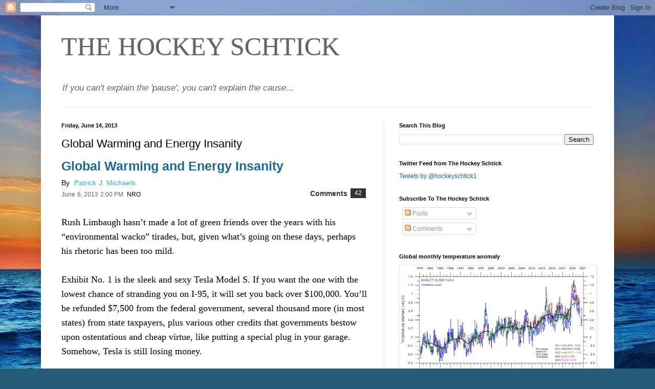

--- FILE ---
content_type: text/html; charset=UTF-8
request_url: https://hockeyschtick.blogspot.com/2013/06/global-warming-and-energy-insanity.html
body_size: 21185
content:
<!DOCTYPE html>
<html class='v2' dir='ltr' lang='en'>
<head>
<link href='https://www.blogger.com/static/v1/widgets/335934321-css_bundle_v2.css' rel='stylesheet' type='text/css'/>
<meta content='width=1100' name='viewport'/>
<meta content='text/html; charset=UTF-8' http-equiv='Content-Type'/>
<meta content='blogger' name='generator'/>
<link href='https://hockeyschtick.blogspot.com/favicon.ico' rel='icon' type='image/x-icon'/>
<link href='http://hockeyschtick.blogspot.com/2013/06/global-warming-and-energy-insanity.html' rel='canonical'/>
<link rel="alternate" type="application/atom+xml" title="THE HOCKEY SCHTICK - Atom" href="https://hockeyschtick.blogspot.com/feeds/posts/default" />
<link rel="alternate" type="application/rss+xml" title="THE HOCKEY SCHTICK - RSS" href="https://hockeyschtick.blogspot.com/feeds/posts/default?alt=rss" />
<link rel="service.post" type="application/atom+xml" title="THE HOCKEY SCHTICK - Atom" href="https://www.blogger.com/feeds/4142988674703954802/posts/default" />

<link rel="alternate" type="application/atom+xml" title="THE HOCKEY SCHTICK - Atom" href="https://hockeyschtick.blogspot.com/feeds/8086795344491894521/comments/default" />
<!--Can't find substitution for tag [blog.ieCssRetrofitLinks]-->
<meta content='http://hockeyschtick.blogspot.com/2013/06/global-warming-and-energy-insanity.html' property='og:url'/>
<meta content='Global Warming and Energy Insanity' property='og:title'/>
<meta content=' Global Warming and Energy Insanity    By   Patrick J. Michaels   June 6, 2013 2:00 PM   NRO   Comments  42            Rush Limbaugh hasn’t ...' property='og:description'/>
<title>THE HOCKEY SCHTICK: Global Warming and Energy Insanity</title>
<style id='page-skin-1' type='text/css'><!--
/*
-----------------------------------------------
Blogger Template Style
Name:     Simple
Designer: Blogger
URL:      www.blogger.com
----------------------------------------------- */
/* Content
----------------------------------------------- */
body {
font: normal normal 12px Arial, Tahoma, Helvetica, FreeSans, sans-serif;
color: #000000;
background: #255d76 url(//themes.googleusercontent.com/image?id=1d5-AoV5FSqVmD98mqM13Nrv9xlf118cY_fjPftO7Ig1SL221ESVT6wAfvdMwPc1DEzb9) no-repeat fixed top center /* Credit: konradlew (http://www.istockphoto.com/googleimages.php?id=3566457&platform=blogger) */;
padding: 0 40px 40px 40px;
}
html body .region-inner {
min-width: 0;
max-width: 100%;
width: auto;
}
h2 {
font-size: 22px;
}
a:link {
text-decoration:none;
color: #1a6893;
}
a:visited {
text-decoration:none;
color: #7a7a7a;
}
a:hover {
text-decoration:underline;
color: #1d9cff;
}
.body-fauxcolumn-outer .fauxcolumn-inner {
background: transparent none repeat scroll top left;
_background-image: none;
}
.body-fauxcolumn-outer .cap-top {
position: absolute;
z-index: 1;
height: 400px;
width: 100%;
}
.body-fauxcolumn-outer .cap-top .cap-left {
width: 100%;
background: transparent none repeat-x scroll top left;
_background-image: none;
}
.content-outer {
-moz-box-shadow: 0 0 40px rgba(0, 0, 0, .15);
-webkit-box-shadow: 0 0 5px rgba(0, 0, 0, .15);
-goog-ms-box-shadow: 0 0 10px #333333;
box-shadow: 0 0 40px rgba(0, 0, 0, .15);
margin-bottom: 1px;
}
.content-inner {
padding: 10px 10px;
}
.content-inner {
background-color: #ffffff;
}
/* Header
----------------------------------------------- */
.header-outer {
background: transparent none repeat-x scroll 0 -400px;
_background-image: none;
}
.Header h1 {
font: normal normal 50px Georgia, Utopia, 'Palatino Linotype', Palatino, serif;;
color: #636363;
text-shadow: -1px -1px 1px rgba(0, 0, 0, .2);
}
.Header h1 a {
color: #636363;
}
.Header .description {
font-size: 140%;
color: #636363;
}
.header-inner .Header .titlewrapper {
padding: 22px 30px;
}
.header-inner .Header .descriptionwrapper {
padding: 0 30px;
}
/* Tabs
----------------------------------------------- */
.tabs-inner .section:first-child {
border-top: 1px solid #e9e9e9;
}
.tabs-inner .section:first-child ul {
margin-top: -1px;
border-top: 1px solid #e9e9e9;
border-left: 0 solid #e9e9e9;
border-right: 0 solid #e9e9e9;
}
.tabs-inner .widget ul {
background: #f1f1f1 url(https://resources.blogblog.com/blogblog/data/1kt/simple/gradients_light.png) repeat-x scroll 0 -800px;
_background-image: none;
border-bottom: 1px solid #e9e9e9;
margin-top: 0;
margin-left: -30px;
margin-right: -30px;
}
.tabs-inner .widget li a {
display: inline-block;
padding: .6em 1em;
font: normal normal 14px Arial, Tahoma, Helvetica, FreeSans, sans-serif;
color: #8e8e8e;
border-left: 1px solid #ffffff;
border-right: 1px solid #e9e9e9;
}
.tabs-inner .widget li:first-child a {
border-left: none;
}
.tabs-inner .widget li.selected a, .tabs-inner .widget li a:hover {
color: #000000;
background-color: #e9e9e9;
text-decoration: none;
}
/* Columns
----------------------------------------------- */
.main-outer {
border-top: 0 solid #e9e9e9;
}
.fauxcolumn-left-outer .fauxcolumn-inner {
border-right: 1px solid #e9e9e9;
}
.fauxcolumn-right-outer .fauxcolumn-inner {
border-left: 1px solid #e9e9e9;
}
/* Headings
----------------------------------------------- */
div.widget > h2,
div.widget h2.title {
margin: 0 0 1em 0;
font: normal bold 11px Arial, Tahoma, Helvetica, FreeSans, sans-serif;
color: #000000;
}
/* Widgets
----------------------------------------------- */
.widget .zippy {
color: #8e8e8e;
text-shadow: 2px 2px 1px rgba(0, 0, 0, .1);
}
.widget .popular-posts ul {
list-style: none;
}
/* Posts
----------------------------------------------- */
h2.date-header {
font: normal bold 11px Arial, Tahoma, Helvetica, FreeSans, sans-serif;
}
.date-header span {
background-color: transparent;
color: #000000;
padding: inherit;
letter-spacing: inherit;
margin: inherit;
}
.main-inner {
padding-top: 30px;
padding-bottom: 30px;
}
.main-inner .column-center-inner {
padding: 0 15px;
}
.main-inner .column-center-inner .section {
margin: 0 15px;
}
.post {
margin: 0 0 25px 0;
}
h3.post-title, .comments h4 {
font: normal normal 22px Arial, Tahoma, Helvetica, FreeSans, sans-serif;
margin: .75em 0 0;
}
.post-body {
font-size: 110%;
line-height: 1.4;
position: relative;
}
.post-body img, .post-body .tr-caption-container, .Profile img, .Image img,
.BlogList .item-thumbnail img {
padding: 2px;
background: #ffffff;
border: 1px solid #e9e9e9;
-moz-box-shadow: 1px 1px 5px rgba(0, 0, 0, .1);
-webkit-box-shadow: 1px 1px 5px rgba(0, 0, 0, .1);
box-shadow: 1px 1px 5px rgba(0, 0, 0, .1);
}
.post-body img, .post-body .tr-caption-container {
padding: 5px;
}
.post-body .tr-caption-container {
color: #222222;
}
.post-body .tr-caption-container img {
padding: 0;
background: transparent;
border: none;
-moz-box-shadow: 0 0 0 rgba(0, 0, 0, .1);
-webkit-box-shadow: 0 0 0 rgba(0, 0, 0, .1);
box-shadow: 0 0 0 rgba(0, 0, 0, .1);
}
.post-header {
margin: 0 0 1.5em;
line-height: 1.6;
font-size: 90%;
}
.post-footer {
margin: 20px -2px 0;
padding: 5px 10px;
color: #474747;
background-color: #f5f5f5;
border-bottom: 1px solid #e9e9e9;
line-height: 1.6;
font-size: 90%;
}
#comments .comment-author {
padding-top: 1.5em;
border-top: 1px solid #e9e9e9;
background-position: 0 1.5em;
}
#comments .comment-author:first-child {
padding-top: 0;
border-top: none;
}
.avatar-image-container {
margin: .2em 0 0;
}
#comments .avatar-image-container img {
border: 1px solid #e9e9e9;
}
/* Comments
----------------------------------------------- */
.comments .comments-content .icon.blog-author {
background-repeat: no-repeat;
background-image: url([data-uri]);
}
.comments .comments-content .loadmore a {
border-top: 1px solid #8e8e8e;
border-bottom: 1px solid #8e8e8e;
}
.comments .comment-thread.inline-thread {
background-color: #f5f5f5;
}
.comments .continue {
border-top: 2px solid #8e8e8e;
}
/* Accents
---------------------------------------------- */
.section-columns td.columns-cell {
border-left: 1px solid #e9e9e9;
}
.blog-pager {
background: transparent none no-repeat scroll top center;
}
.blog-pager-older-link, .home-link,
.blog-pager-newer-link {
background-color: #ffffff;
padding: 5px;
}
.footer-outer {
border-top: 0 dashed #bbbbbb;
}
/* Mobile
----------------------------------------------- */
body.mobile  {
background-size: auto;
}
.mobile .body-fauxcolumn-outer {
background: transparent none repeat scroll top left;
}
.mobile .body-fauxcolumn-outer .cap-top {
background-size: 100% auto;
}
.mobile .content-outer {
-webkit-box-shadow: 0 0 3px rgba(0, 0, 0, .15);
box-shadow: 0 0 3px rgba(0, 0, 0, .15);
}
.mobile .tabs-inner .widget ul {
margin-left: 0;
margin-right: 0;
}
.mobile .post {
margin: 0;
}
.mobile .main-inner .column-center-inner .section {
margin: 0;
}
.mobile .date-header span {
padding: 0.1em 10px;
margin: 0 -10px;
}
.mobile h3.post-title {
margin: 0;
}
.mobile .blog-pager {
background: transparent none no-repeat scroll top center;
}
.mobile .footer-outer {
border-top: none;
}
.mobile .main-inner, .mobile .footer-inner {
background-color: #ffffff;
}
.mobile-index-contents {
color: #000000;
}
.mobile-link-button {
background-color: #1a6893;
}
.mobile-link-button a:link, .mobile-link-button a:visited {
color: #ffffff;
}
.mobile .tabs-inner .section:first-child {
border-top: none;
}
.mobile .tabs-inner .PageList .widget-content {
background-color: #e9e9e9;
color: #000000;
border-top: 1px solid #e9e9e9;
border-bottom: 1px solid #e9e9e9;
}
.mobile .tabs-inner .PageList .widget-content .pagelist-arrow {
border-left: 1px solid #e9e9e9;
}

--></style>
<style id='template-skin-1' type='text/css'><!--
body {
min-width: 1120px;
}
.content-outer, .content-fauxcolumn-outer, .region-inner {
min-width: 1120px;
max-width: 1120px;
_width: 1120px;
}
.main-inner .columns {
padding-left: 0px;
padding-right: 440px;
}
.main-inner .fauxcolumn-center-outer {
left: 0px;
right: 440px;
/* IE6 does not respect left and right together */
_width: expression(this.parentNode.offsetWidth -
parseInt("0px") -
parseInt("440px") + 'px');
}
.main-inner .fauxcolumn-left-outer {
width: 0px;
}
.main-inner .fauxcolumn-right-outer {
width: 440px;
}
.main-inner .column-left-outer {
width: 0px;
right: 100%;
margin-left: -0px;
}
.main-inner .column-right-outer {
width: 440px;
margin-right: -440px;
}
#layout {
min-width: 0;
}
#layout .content-outer {
min-width: 0;
width: 800px;
}
#layout .region-inner {
min-width: 0;
width: auto;
}
body#layout div.add_widget {
padding: 8px;
}
body#layout div.add_widget a {
margin-left: 32px;
}
--></style>
<style>
    body {background-image:url(\/\/themes.googleusercontent.com\/image?id=1d5-AoV5FSqVmD98mqM13Nrv9xlf118cY_fjPftO7Ig1SL221ESVT6wAfvdMwPc1DEzb9);}
    
@media (max-width: 200px) { body {background-image:url(\/\/themes.googleusercontent.com\/image?id=1d5-AoV5FSqVmD98mqM13Nrv9xlf118cY_fjPftO7Ig1SL221ESVT6wAfvdMwPc1DEzb9&options=w200);}}
@media (max-width: 400px) and (min-width: 201px) { body {background-image:url(\/\/themes.googleusercontent.com\/image?id=1d5-AoV5FSqVmD98mqM13Nrv9xlf118cY_fjPftO7Ig1SL221ESVT6wAfvdMwPc1DEzb9&options=w400);}}
@media (max-width: 800px) and (min-width: 401px) { body {background-image:url(\/\/themes.googleusercontent.com\/image?id=1d5-AoV5FSqVmD98mqM13Nrv9xlf118cY_fjPftO7Ig1SL221ESVT6wAfvdMwPc1DEzb9&options=w800);}}
@media (max-width: 1200px) and (min-width: 801px) { body {background-image:url(\/\/themes.googleusercontent.com\/image?id=1d5-AoV5FSqVmD98mqM13Nrv9xlf118cY_fjPftO7Ig1SL221ESVT6wAfvdMwPc1DEzb9&options=w1200);}}
/* Last tag covers anything over one higher than the previous max-size cap. */
@media (min-width: 1201px) { body {background-image:url(\/\/themes.googleusercontent.com\/image?id=1d5-AoV5FSqVmD98mqM13Nrv9xlf118cY_fjPftO7Ig1SL221ESVT6wAfvdMwPc1DEzb9&options=w1600);}}
  </style>
<link href='https://www.blogger.com/dyn-css/authorization.css?targetBlogID=4142988674703954802&amp;zx=6528cbd5-46f8-4999-a156-5df8aad21baf' media='none' onload='if(media!=&#39;all&#39;)media=&#39;all&#39;' rel='stylesheet'/><noscript><link href='https://www.blogger.com/dyn-css/authorization.css?targetBlogID=4142988674703954802&amp;zx=6528cbd5-46f8-4999-a156-5df8aad21baf' rel='stylesheet'/></noscript>
<meta name='google-adsense-platform-account' content='ca-host-pub-1556223355139109'/>
<meta name='google-adsense-platform-domain' content='blogspot.com'/>

<!-- data-ad-client=ca-pub-4135264842037346 -->

</head>
<body class='loading variant-pale'>
<div class='navbar section' id='navbar' name='Navbar'><div class='widget Navbar' data-version='1' id='Navbar1'><script type="text/javascript">
    function setAttributeOnload(object, attribute, val) {
      if(window.addEventListener) {
        window.addEventListener('load',
          function(){ object[attribute] = val; }, false);
      } else {
        window.attachEvent('onload', function(){ object[attribute] = val; });
      }
    }
  </script>
<div id="navbar-iframe-container"></div>
<script type="text/javascript" src="https://apis.google.com/js/platform.js"></script>
<script type="text/javascript">
      gapi.load("gapi.iframes:gapi.iframes.style.bubble", function() {
        if (gapi.iframes && gapi.iframes.getContext) {
          gapi.iframes.getContext().openChild({
              url: 'https://www.blogger.com/navbar/4142988674703954802?po\x3d8086795344491894521\x26origin\x3dhttps://hockeyschtick.blogspot.com',
              where: document.getElementById("navbar-iframe-container"),
              id: "navbar-iframe"
          });
        }
      });
    </script><script type="text/javascript">
(function() {
var script = document.createElement('script');
script.type = 'text/javascript';
script.src = '//pagead2.googlesyndication.com/pagead/js/google_top_exp.js';
var head = document.getElementsByTagName('head')[0];
if (head) {
head.appendChild(script);
}})();
</script>
</div></div>
<div class='body-fauxcolumns'>
<div class='fauxcolumn-outer body-fauxcolumn-outer'>
<div class='cap-top'>
<div class='cap-left'></div>
<div class='cap-right'></div>
</div>
<div class='fauxborder-left'>
<div class='fauxborder-right'></div>
<div class='fauxcolumn-inner'>
</div>
</div>
<div class='cap-bottom'>
<div class='cap-left'></div>
<div class='cap-right'></div>
</div>
</div>
</div>
<div class='content'>
<div class='content-fauxcolumns'>
<div class='fauxcolumn-outer content-fauxcolumn-outer'>
<div class='cap-top'>
<div class='cap-left'></div>
<div class='cap-right'></div>
</div>
<div class='fauxborder-left'>
<div class='fauxborder-right'></div>
<div class='fauxcolumn-inner'>
</div>
</div>
<div class='cap-bottom'>
<div class='cap-left'></div>
<div class='cap-right'></div>
</div>
</div>
</div>
<div class='content-outer'>
<div class='content-cap-top cap-top'>
<div class='cap-left'></div>
<div class='cap-right'></div>
</div>
<div class='fauxborder-left content-fauxborder-left'>
<div class='fauxborder-right content-fauxborder-right'></div>
<div class='content-inner'>
<header>
<div class='header-outer'>
<div class='header-cap-top cap-top'>
<div class='cap-left'></div>
<div class='cap-right'></div>
</div>
<div class='fauxborder-left header-fauxborder-left'>
<div class='fauxborder-right header-fauxborder-right'></div>
<div class='region-inner header-inner'>
<div class='header section' id='header' name='Header'><div class='widget Header' data-version='1' id='Header1'>
<div id='header-inner'>
<div class='titlewrapper'>
<h1 class='title'>
<a href='https://hockeyschtick.blogspot.com/'>
THE HOCKEY SCHTICK
</a>
</h1>
</div>
<div class='descriptionwrapper'>
<p class='description'><span><i>If you can&#39;t explain the &#39;pause&#39;, you can&#39;t explain the cause...</i></span></p>
</div>
</div>
</div></div>
</div>
</div>
<div class='header-cap-bottom cap-bottom'>
<div class='cap-left'></div>
<div class='cap-right'></div>
</div>
</div>
</header>
<div class='tabs-outer'>
<div class='tabs-cap-top cap-top'>
<div class='cap-left'></div>
<div class='cap-right'></div>
</div>
<div class='fauxborder-left tabs-fauxborder-left'>
<div class='fauxborder-right tabs-fauxborder-right'></div>
<div class='region-inner tabs-inner'>
<div class='tabs no-items section' id='crosscol' name='Cross-Column'></div>
<div class='tabs no-items section' id='crosscol-overflow' name='Cross-Column 2'></div>
</div>
</div>
<div class='tabs-cap-bottom cap-bottom'>
<div class='cap-left'></div>
<div class='cap-right'></div>
</div>
</div>
<div class='main-outer'>
<div class='main-cap-top cap-top'>
<div class='cap-left'></div>
<div class='cap-right'></div>
</div>
<div class='fauxborder-left main-fauxborder-left'>
<div class='fauxborder-right main-fauxborder-right'></div>
<div class='region-inner main-inner'>
<div class='columns fauxcolumns'>
<div class='fauxcolumn-outer fauxcolumn-center-outer'>
<div class='cap-top'>
<div class='cap-left'></div>
<div class='cap-right'></div>
</div>
<div class='fauxborder-left'>
<div class='fauxborder-right'></div>
<div class='fauxcolumn-inner'>
</div>
</div>
<div class='cap-bottom'>
<div class='cap-left'></div>
<div class='cap-right'></div>
</div>
</div>
<div class='fauxcolumn-outer fauxcolumn-left-outer'>
<div class='cap-top'>
<div class='cap-left'></div>
<div class='cap-right'></div>
</div>
<div class='fauxborder-left'>
<div class='fauxborder-right'></div>
<div class='fauxcolumn-inner'>
</div>
</div>
<div class='cap-bottom'>
<div class='cap-left'></div>
<div class='cap-right'></div>
</div>
</div>
<div class='fauxcolumn-outer fauxcolumn-right-outer'>
<div class='cap-top'>
<div class='cap-left'></div>
<div class='cap-right'></div>
</div>
<div class='fauxborder-left'>
<div class='fauxborder-right'></div>
<div class='fauxcolumn-inner'>
</div>
</div>
<div class='cap-bottom'>
<div class='cap-left'></div>
<div class='cap-right'></div>
</div>
</div>
<!-- corrects IE6 width calculation -->
<div class='columns-inner'>
<div class='column-center-outer'>
<div class='column-center-inner'>
<div class='main section' id='main' name='Main'><div class='widget Blog' data-version='1' id='Blog1'>
<div class='blog-posts hfeed'>

          <div class="date-outer">
        
<h2 class='date-header'><span>Friday, June 14, 2013</span></h2>

          <div class="date-posts">
        
<div class='post-outer'>
<div class='post hentry uncustomized-post-template' itemprop='blogPost' itemscope='itemscope' itemtype='http://schema.org/BlogPosting'>
<meta content='4142988674703954802' itemprop='blogId'/>
<meta content='8086795344491894521' itemprop='postId'/>
<a name='8086795344491894521'></a>
<h3 class='post-title entry-title' itemprop='name'>
Global Warming and Energy Insanity
</h3>
<div class='post-header'>
<div class='post-header-line-1'></div>
</div>
<div class='post-body entry-content' id='post-body-8086795344491894521' itemprop='description articleBody'>
<div class="article_title" style="background-color: white; color: #333333; font-family: Arial, Helvetica, Georgia, sans-serif; font-size: 25px; font-weight: bold; line-height: 28px;">
<a href="http://www.nationalreview.com/energy-week/350359/global-warming-and-energy-insanity-patrick-j-michaels">Global Warming and Energy Insanity</a></div>
<div class="blog_author_block" style="background-color: white; font-family: 'Times New Roman', Times, serif; font-size: 17px; position: relative;">
<div class="blog_author" style="font-family: Arial, Helvetica, Georgia, sans-serif; font-size: 14px; letter-spacing: 0.01em; margin: 10px 0px 5px; position: relative; vertical-align: top; width: 605px;">
By&nbsp;&nbsp;<a class="story_subtext" href="http://www.nationalreview.com/author/903318" style="color: rgb(52, 176, 224) !important; font-size: 14px; letter-spacing: 0.01em; text-decoration: none; vertical-align: top;">Patrick J. Michaels</a></div>
<div class="blog_author_date" style="font-family: Arial, Helvetica, Georgia, sans-serif; font-size: 12px; letter-spacing: 0.01em; margin: 3px 0px 0px; vertical-align: top;">
<a class="blog_date_permalink active" href="http://www.nationalreview.com/energy-week/350359/global-warming-and-energy-insanity-patrick-j-michaels" style="color: #666666; text-decoration: none;">June 6, 2013 2:00 PM</a>&nbsp; NRO</div>
<div class="blog_comment_count" style="position: absolute; right: 0px; top: 20px;">
<a class="comment-count-blog-nav comments-blog-large active" href="http://www.nationalreview.com/energy-week/350359/global-warming-and-energy-insanity-patrick-j-michaels#comments" style="color: #333333; float: left; font-family: Arial, Helvetica, sans-serif; font-size: 14px; font-weight: 700; line-height: 15px; margin-right: 6px; margin-top: 3px; text-decoration: none;">Comments</a><div class="article_nav-gray" style="background-color: #333333; color: white; float: left; font-family: Arial, Helvetica, sans-serif; font-size: 12px; line-height: 17px; margin-right: 5px; padding: 1px 8px;">
42</div>
<div class="comment-count-blog-float" style="background-image: url(https://lh3.googleusercontent.com/blogger_img_proxy/AEn0k_velPX9Cfn9tYLulF9I73dk7QRxDi7062RJbULwUv_fZUqO4Ya_t5jwIUy8tae7MJ4_YUj6foxkVBZdJQ3Atc9nWgpqeS6o0oEIMsmCuarNCaCH4jdCf12RkR8Simv3Rl99-dTfDUgYZGv7zOk=s0-d); background-position: 0% 100%; background-repeat: no-repeat no-repeat; height: 7px; left: 74px; position: absolute; top: 17px; width: 21px; z-index: 1000;">
</div>
</div>
</div>
<div class="content clearfix" style="background-color: white; font-family: 'Times New Roman', Times, serif; font-size: 17px; line-height: 1.6em;">
<br /><div id="article_text" style="clear: left;">
<div class="article_text" style="font-size: large; line-height: 1.6em; margin-top: 0px; padding-top: 5px;">
<div class="field field-name-body field-type-text-with-summary field-label-hidden">
<div class="field-items">
<div class="field-item even">
Rush Limbaugh hasn&#8217;t made a lot of green friends over the years with his &#8220;environmental wacko&#8221; tirades, but, given what&#8217;s going on these days, perhaps his rhetoric has been too mild.<br />
<br />
Exhibit No. 1 is the sleek and sexy Tesla Model S. If you want the one with the lowest chance of stranding you on I-95, it will set you back over $100,000. You&#8217;ll be refunded $7,500 from the federal government, several thousand more (in most states) from state taxpayers, plus various other credits that governments bestow upon ostentatious and cheap virtue, like putting a special plug in your garage. Somehow, Tesla is still losing money.<br />
<br />
You might have read otherwise. The company&#8217;s stock price doubled &#8212; to about $110 a share &#8212; after it reported a profit last month. Along the way, its genius founder, Elon Musk, hit upon the clever notion of paying off hundreds of million dollars in federal loans by issuing a jillion more shares of TSLA stock.<br />
<br />
Supply and demand usually dictates that when the number of shares in a company is dramatically increased, the price goes down, but this is not the case with TSLA. By announcing a phony profit, TSLA made its stock kite to the point that issuing even more of it generated enough dough to retire its massive federal debt.<br />
<br />
By &#8220;phony&#8221; I mean this: Conservatively speaking, Tesla lost about $11,000 for every car that rolled out the door last quarter. But they covered that by selling $68 million in &#8220;credits&#8221; to their competitors.<br />
<br />
These competitors had chosen not to enter the obviously limited market for cars with an average real-world range of around 200 miles. We know the market is limited thanks to the paltry sales (averaging around 2,000 per year) of the Honda Civic GX, a natural-gas-powered version with about that range. But the State of California punishes car companies that won&#8217;t go along with this craziness, making them buy &#8220;credits&#8221; to not produce what no sane company would, from the only one that does: Tesla.<br />
<br />
Honda (&#8220;The Power of Dreams&#8221;) thinks it&#8217;s a perilous business model to depend upon evanescent global-warming shakedowns and subsidies. They are reading the recent scientific literature in which climate scientists are clumsily trying to thread the needle between backing off their forecasts of the end of the world and maintaining a shred of credibility.<br />
<br />
Exhibit No. 2 is the increasing clear-cutting of the jungle-like dense vegetation of the southeastern U.S. to fight global warming. Say&nbsp;<em>what</em>?<br />
<br />
Remember all that caterwauling that cutting down the world&#8217;s forests is a bad idea because it results in increasing carbon dioxide emissions as the felled trees are burned? As Mikhail Gorbachev says, &#8220;that&#8217;s old thinking.&#8221; The EU has now decided that forests are &#8220;renewable,&#8221; and that their wood is a renewable fuel,&nbsp;disregarding their previous concerns about carbon emissions. But they won&#8217;t cut their own forests, because they have laws against clear-cutting, or mowing down the entire woods.<br />
<br />
So we cut down ours. The 100-year-old trees of Northampton County, N.C., that are being bulldozed, pelletized, and shipped to Europe to be combusted in (previously) coal-fired power plants indeed are renewed &#8212; after 101 years. In the meantime, global concentrations of carbon dioxide increase, but the Euros meet their 2020 target.<br />
<br />
The green pashas of the EU have finally come to the realization that their previous favorite &#8220;renewable&#8221; technologies &#8212; solar energy and windmills &#8212; aren&#8217;t going to get them even close to their silly commitment to reduce their emissions of dreaded carbon dioxide by 20 percent below 1990 levels a mere 6.5 years from today.<br />
<br />
Maybe that&#8217;s because solar is guaranteed not to work whenever there&#8217;s insufficient solar radiation &#8212; about 50 percent of the time, or &#8220;night&#8221; &#8212; and Europe&#8217;s high latitude means there is little insolation except during the summer. And maybe it&#8217;s because the &#8220;load factor&#8221; for wind is even worse, running around 15 percent. There is no way anyone would invest in such insanity if it weren&#8217;t paid for with other people&#8217;s money.<br />
<br />
The Euros&nbsp;<em>could</em>&nbsp;reduce emissions the way the good old U.S.A. is doing, by hydraulically fracturing deep shale for natural gas. That increases supply to the point that it displaces coal for electrical generation, which results in cheaper power and half the carbon dioxide emissions. They&nbsp;<em>could</em>, but the same nutsos who think that reducing their emissions will have a detectable effect on global temperature also think shale gas is yucky.<br />
<br />
Why won&#8217;t they go our way? Because the green world is stark, raving mad.<br />
Destroying the forest for the good of the environment is insane, right? So is shaking down auto companies that produce profits by selling cars rather than indulgences, and so is giving folks who buy $100,000 cars an average of $10,000 of taxpayer largesse.<br />
<br />
Rush was right: Wackos.<br />
<span class="bioline" style="color: #666666;">&#8212;&nbsp;<em>Patrick J. Michaels is a senior fellow at the Cato Institute</em>.</span></div>
</div>
</div>
</div>
</div>
</div>
<div style='clear: both;'></div>
</div>
<div class='post-footer'>
<div class='post-footer-line post-footer-line-1'>
<span class='post-author vcard'>
Posted by
<span class='fn' itemprop='author' itemscope='itemscope' itemtype='http://schema.org/Person'>
<span itemprop='name'>MS</span>
</span>
</span>
<span class='post-timestamp'>
at
<meta content='http://hockeyschtick.blogspot.com/2013/06/global-warming-and-energy-insanity.html' itemprop='url'/>
<a class='timestamp-link' href='https://hockeyschtick.blogspot.com/2013/06/global-warming-and-energy-insanity.html' rel='bookmark' title='permanent link'><abbr class='published' itemprop='datePublished' title='2013-06-14T06:38:00-07:00'>6:38&#8239;AM</abbr></a>
</span>
<span class='post-comment-link'>
</span>
<span class='post-icons'>
<span class='item-action'>
<a href='https://www.blogger.com/email-post/4142988674703954802/8086795344491894521' title='Email Post'>
<img alt='' class='icon-action' height='13' src='https://resources.blogblog.com/img/icon18_email.gif' width='18'/>
</a>
</span>
<span class='item-control blog-admin pid-1821464124'>
<a href='https://www.blogger.com/post-edit.g?blogID=4142988674703954802&postID=8086795344491894521&from=pencil' title='Edit Post'>
<img alt='' class='icon-action' height='18' src='https://resources.blogblog.com/img/icon18_edit_allbkg.gif' width='18'/>
</a>
</span>
</span>
<div class='post-share-buttons goog-inline-block'>
<a class='goog-inline-block share-button sb-email' href='https://www.blogger.com/share-post.g?blogID=4142988674703954802&postID=8086795344491894521&target=email' target='_blank' title='Email This'><span class='share-button-link-text'>Email This</span></a><a class='goog-inline-block share-button sb-blog' href='https://www.blogger.com/share-post.g?blogID=4142988674703954802&postID=8086795344491894521&target=blog' onclick='window.open(this.href, "_blank", "height=270,width=475"); return false;' target='_blank' title='BlogThis!'><span class='share-button-link-text'>BlogThis!</span></a><a class='goog-inline-block share-button sb-twitter' href='https://www.blogger.com/share-post.g?blogID=4142988674703954802&postID=8086795344491894521&target=twitter' target='_blank' title='Share to X'><span class='share-button-link-text'>Share to X</span></a><a class='goog-inline-block share-button sb-facebook' href='https://www.blogger.com/share-post.g?blogID=4142988674703954802&postID=8086795344491894521&target=facebook' onclick='window.open(this.href, "_blank", "height=430,width=640"); return false;' target='_blank' title='Share to Facebook'><span class='share-button-link-text'>Share to Facebook</span></a><a class='goog-inline-block share-button sb-pinterest' href='https://www.blogger.com/share-post.g?blogID=4142988674703954802&postID=8086795344491894521&target=pinterest' target='_blank' title='Share to Pinterest'><span class='share-button-link-text'>Share to Pinterest</span></a>
</div>
</div>
<div class='post-footer-line post-footer-line-2'>
<span class='post-labels'>
</span>
</div>
<div class='post-footer-line post-footer-line-3'>
<span class='post-location'>
</span>
</div>
</div>
</div>
<div class='comments' id='comments'>
<a name='comments'></a>
<h4>No comments:</h4>
<div id='Blog1_comments-block-wrapper'>
<dl class='avatar-comment-indent' id='comments-block'>
</dl>
</div>
<p class='comment-footer'>
<div class='comment-form'>
<a name='comment-form'></a>
<h4 id='comment-post-message'>Post a Comment</h4>
<p>
</p>
<a href='https://www.blogger.com/comment/frame/4142988674703954802?po=8086795344491894521&hl=en&saa=85391&origin=https://hockeyschtick.blogspot.com' id='comment-editor-src'></a>
<iframe allowtransparency='true' class='blogger-iframe-colorize blogger-comment-from-post' frameborder='0' height='410px' id='comment-editor' name='comment-editor' src='' width='100%'></iframe>
<script src='https://www.blogger.com/static/v1/jsbin/2830521187-comment_from_post_iframe.js' type='text/javascript'></script>
<script type='text/javascript'>
      BLOG_CMT_createIframe('https://www.blogger.com/rpc_relay.html');
    </script>
</div>
</p>
</div>
</div>

        </div></div>
      
</div>
<div class='blog-pager' id='blog-pager'>
<span id='blog-pager-newer-link'>
<a class='blog-pager-newer-link' href='https://hockeyschtick.blogspot.com/2013/06/new-paper-finds-another-non-hockey_14.html' id='Blog1_blog-pager-newer-link' title='Newer Post'>Newer Post</a>
</span>
<span id='blog-pager-older-link'>
<a class='blog-pager-older-link' href='https://hockeyschtick.blogspot.com/2013/06/new-paper-finds-many-studies-have-shown.html' id='Blog1_blog-pager-older-link' title='Older Post'>Older Post</a>
</span>
<a class='home-link' href='https://hockeyschtick.blogspot.com/'>Home</a>
</div>
<div class='clear'></div>
<div class='post-feeds'>
<div class='feed-links'>
Subscribe to:
<a class='feed-link' href='https://hockeyschtick.blogspot.com/feeds/8086795344491894521/comments/default' target='_blank' type='application/atom+xml'>Post Comments (Atom)</a>
</div>
</div>
</div></div>
</div>
</div>
<div class='column-left-outer'>
<div class='column-left-inner'>
<aside>
</aside>
</div>
</div>
<div class='column-right-outer'>
<div class='column-right-inner'>
<aside>
<div class='sidebar section' id='sidebar-right-1'><div class='widget BlogSearch' data-version='1' id='BlogSearch1'>
<h2 class='title'>Search This Blog</h2>
<div class='widget-content'>
<div id='BlogSearch1_form'>
<form action='https://hockeyschtick.blogspot.com/search' class='gsc-search-box' target='_top'>
<table cellpadding='0' cellspacing='0' class='gsc-search-box'>
<tbody>
<tr>
<td class='gsc-input'>
<input autocomplete='off' class='gsc-input' name='q' size='10' title='search' type='text' value=''/>
</td>
<td class='gsc-search-button'>
<input class='gsc-search-button' title='search' type='submit' value='Search'/>
</td>
</tr>
</tbody>
</table>
</form>
</div>
</div>
<div class='clear'></div>
</div><div class='widget HTML' data-version='1' id='HTML9'>
<h2 class='title'>Twitter Feed from The Hockey Schtick</h2>
<div class='widget-content'>
<a class="twitter-timeline" href="https://twitter.com/hockeyschtick1" data-widget-id="382304200215900161">Tweets by @hockeyschtick1</a>
<script>!function(d,s,id){var js,fjs=d.getElementsByTagName(s)[0],p=/^http:/.test(d.location)?'http':'https';if(!d.getElementById(id)){js=d.createElement(s);js.id=id;js.src=p+"://platform.twitter.com/widgets.js";fjs.parentNode.insertBefore(js,fjs);}}(document,"script","twitter-wjs");</script>
</div>
<div class='clear'></div>
</div><div class='widget Subscribe' data-version='1' id='Subscribe2'>
<div style='white-space:nowrap'>
<h2 class='title'>Subscribe To The Hockey Schtick</h2>
<div class='widget-content'>
<div class='subscribe-wrapper subscribe-type-POST'>
<div class='subscribe expanded subscribe-type-POST' id='SW_READER_LIST_Subscribe2POST' style='display:none;'>
<div class='top'>
<span class='inner' onclick='return(_SW_toggleReaderList(event, "Subscribe2POST"));'>
<img class='subscribe-dropdown-arrow' src='https://resources.blogblog.com/img/widgets/arrow_dropdown.gif'/>
<img align='absmiddle' alt='' border='0' class='feed-icon' src='https://resources.blogblog.com/img/icon_feed12.png'/>
Posts
</span>
<div class='feed-reader-links'>
<a class='feed-reader-link' href='https://www.netvibes.com/subscribe.php?url=https%3A%2F%2Fhockeyschtick.blogspot.com%2Ffeeds%2Fposts%2Fdefault' target='_blank'>
<img src='https://resources.blogblog.com/img/widgets/subscribe-netvibes.png'/>
</a>
<a class='feed-reader-link' href='https://add.my.yahoo.com/content?url=https%3A%2F%2Fhockeyschtick.blogspot.com%2Ffeeds%2Fposts%2Fdefault' target='_blank'>
<img src='https://resources.blogblog.com/img/widgets/subscribe-yahoo.png'/>
</a>
<a class='feed-reader-link' href='https://hockeyschtick.blogspot.com/feeds/posts/default' target='_blank'>
<img align='absmiddle' class='feed-icon' src='https://resources.blogblog.com/img/icon_feed12.png'/>
                  Atom
                </a>
</div>
</div>
<div class='bottom'></div>
</div>
<div class='subscribe' id='SW_READER_LIST_CLOSED_Subscribe2POST' onclick='return(_SW_toggleReaderList(event, "Subscribe2POST"));'>
<div class='top'>
<span class='inner'>
<img class='subscribe-dropdown-arrow' src='https://resources.blogblog.com/img/widgets/arrow_dropdown.gif'/>
<span onclick='return(_SW_toggleReaderList(event, "Subscribe2POST"));'>
<img align='absmiddle' alt='' border='0' class='feed-icon' src='https://resources.blogblog.com/img/icon_feed12.png'/>
Posts
</span>
</span>
</div>
<div class='bottom'></div>
</div>
</div>
<div class='subscribe-wrapper subscribe-type-PER_POST'>
<div class='subscribe expanded subscribe-type-PER_POST' id='SW_READER_LIST_Subscribe2PER_POST' style='display:none;'>
<div class='top'>
<span class='inner' onclick='return(_SW_toggleReaderList(event, "Subscribe2PER_POST"));'>
<img class='subscribe-dropdown-arrow' src='https://resources.blogblog.com/img/widgets/arrow_dropdown.gif'/>
<img align='absmiddle' alt='' border='0' class='feed-icon' src='https://resources.blogblog.com/img/icon_feed12.png'/>
Comments
</span>
<div class='feed-reader-links'>
<a class='feed-reader-link' href='https://www.netvibes.com/subscribe.php?url=https%3A%2F%2Fhockeyschtick.blogspot.com%2Ffeeds%2F8086795344491894521%2Fcomments%2Fdefault' target='_blank'>
<img src='https://resources.blogblog.com/img/widgets/subscribe-netvibes.png'/>
</a>
<a class='feed-reader-link' href='https://add.my.yahoo.com/content?url=https%3A%2F%2Fhockeyschtick.blogspot.com%2Ffeeds%2F8086795344491894521%2Fcomments%2Fdefault' target='_blank'>
<img src='https://resources.blogblog.com/img/widgets/subscribe-yahoo.png'/>
</a>
<a class='feed-reader-link' href='https://hockeyschtick.blogspot.com/feeds/8086795344491894521/comments/default' target='_blank'>
<img align='absmiddle' class='feed-icon' src='https://resources.blogblog.com/img/icon_feed12.png'/>
                  Atom
                </a>
</div>
</div>
<div class='bottom'></div>
</div>
<div class='subscribe' id='SW_READER_LIST_CLOSED_Subscribe2PER_POST' onclick='return(_SW_toggleReaderList(event, "Subscribe2PER_POST"));'>
<div class='top'>
<span class='inner'>
<img class='subscribe-dropdown-arrow' src='https://resources.blogblog.com/img/widgets/arrow_dropdown.gif'/>
<span onclick='return(_SW_toggleReaderList(event, "Subscribe2PER_POST"));'>
<img align='absmiddle' alt='' border='0' class='feed-icon' src='https://resources.blogblog.com/img/icon_feed12.png'/>
Comments
</span>
</span>
</div>
<div class='bottom'></div>
</div>
</div>
<div style='clear:both'></div>
</div>
</div>
<div class='clear'></div>
</div><div class='widget Image' data-version='1' id='Image2'>
<h2>Global monthly temperature anomaly</h2>
<div class='widget-content'>
<a href='http://www.climate4you.com/images/AllInOneQC1-2-3GlobalMonthlyTempSince1979.gif'>
<img alt='Global monthly temperature anomaly' height='208' id='Image2_img' src='https://lh3.googleusercontent.com/blogger_img_proxy/AEn0k_v4OMt6GP0sQlt0ykD5TnZPn5CnaZB30oDqeU9k_88s43SwkGzVOpOYvbNp5DHjeNlMpDOBb1Sv4tI0LkF529F2JpiqF7lXHrgMh3acTjD0U-EATI_qf4_RIptplU6sM4Skj8BX8VMC7_rnx7aczcBEIvc=s0-d' width='380'/>
</a>
<br/>
</div>
<div class='clear'></div>
</div><div class='widget Image' data-version='1' id='Image11'>
<h2>Antarctic sea ice anomaly</h2>
<div class='widget-content'>
<a href='http://arctic.atmos.uiuc.edu/cryosphere/IMAGES/seaice.anomaly.antarctic.png'>
<img alt='Antarctic sea ice anomaly' height='122' id='Image11_img' src='https://lh3.googleusercontent.com/blogger_img_proxy/AEn0k_syCqx_uqow4NvfPBiAzQiKjC3T_z-bN_1EW2KL-EXmMD4k-JkHoEgqtKXlkpH2fzDdFq6-h42UYY_06m1lK3DWIZd-U6FpOAoQmtuGdHnVtYLjvZPKUt4NI_Y8xRdseHgurlB3_Vz_6WgTJT2EmA=s0-d' width='150'/>
</a>
<br/>
</div>
<div class='clear'></div>
</div><div class='widget Image' data-version='1' id='Image7'>
<h2>Arctic sea ice anomaly</h2>
<div class='widget-content'>
<a href='http://arctic.atmos.uiuc.edu/cryosphere/IMAGES/seaice.anomaly.arctic.png'>
<img alt='Arctic sea ice anomaly' height='122' id='Image7_img' src='https://lh3.googleusercontent.com/blogger_img_proxy/AEn0k_trqJWz9hMilhXSvz4JT60hEAxDMb9AQQKuhaeLLHE0_VWYNlwsPNVUaQdqqOM1eFc9uBL5tNJuS4zw39oS-zkQdEDTMnfg-N7kYBnmZ8vqXbb3-jEKmEX_Hu06pZxOcnw0i9pd8IN0f36hYA=s0-d' width='150'/>
</a>
<br/>
</div>
<div class='clear'></div>
</div><div class='widget Image' data-version='1' id='Image8'>
<h2>Global sea ice</h2>
<div class='widget-content'>
<a href='http://www.climate4you.com/images/NSIDC%20GlobalSeaIceAreaSince2000.gif'>
<img alt='Global sea ice' height='81' id='Image8_img' src='https://lh3.googleusercontent.com/blogger_img_proxy/AEn0k_vslzG6r59Om9SVyo64AXdzcXfs67k9Z98VQThK8LaS8Of38HI4szMO5yF91quYRLrUFs7WB6bCWGFO-Eh1qma8tmNl3hM3IuuH3ABslJZ3qov6hj5_m1VqSXl67eflLFO0RmuAQHAtwrY=s0-d' width='150'/>
</a>
<br/>
</div>
<div class='clear'></div>
</div><div class='widget Image' data-version='1' id='Image1'>
<h2>Global sea ice anomaly</h2>
<div class='widget-content'>
<a href='http://arctic.atmos.uiuc.edu/cryosphere/iphone/images/iphone.anomaly.global.png'>
<img alt='Global sea ice anomaly' height='121' id='Image1_img' src='https://lh3.googleusercontent.com/blogger_img_proxy/AEn0k_sCe7sfucYO90QQSlGs69Mqir5JLdmNE_13YaEL93UztLcTlVfaURn8gQSMf1SmLXmqxDObr3RRcHnpXbksD6cMKbvSTlFVYZhcZj75df02_UBiW3vfljAii5005Zspo7HFNX01pfRKxI3Td_OL_2bumw=s0-d' width='150'/>
</a>
<br/>
</div>
<div class='clear'></div>
</div><div class='widget Image' data-version='1' id='Image3'>
<h2>Sunspot area</h2>
<div class='widget-content'>
<a href='http://solarscience.msfc.nasa.gov/images/bfly.gif'>
<img alt='Sunspot area' height='94' id='Image3_img' src='https://lh3.googleusercontent.com/blogger_img_proxy/AEn0k_uQ5qmDumoyr71ajsprOYXBp8RfSiuTBzEj9y_MFD32mdCAA-Oavc5jKaBAa-7Bh7QyKUZL2N1SfIuna-PoO9Xpdw-kAFyNcKSSieJ3TNpgoR_WQg=s0-d' width='150'/>
</a>
<br/>
</div>
<div class='clear'></div>
</div><div class='widget HTML' data-version='1' id='HTML2'>
<h2 class='title'>What the media isn't telling you about climate change</h2>
<div class='widget-content'>
<iframe width="300" height="225" src="https://www.youtube.com/embed/LOGt3OzTXBs" frameborder="0" allowfullscreen></iframe>
</div>
<div class='clear'></div>
</div><div class='widget HTML' data-version='1' id='HTML3'>
<h2 class='title'>How "deniers" view global warming</h2>
<div class='widget-content'>
<iframe width="300" height="225" src="//www.youtube.com/embed/Uif1NwcUgMU" frameborder="0" allowfullscreen></iframe>
</div>
<div class='clear'></div>
</div><div class='widget HTML' data-version='1' id='HTML6'>
<h2 class='title'>Climate scientist Dr. Murry Salby</h2>
<div class='widget-content'>
<iframe width="300" height="225" src="//www.youtube.com/embed/2ROw_cDKwc0" frameborder="0" allowfullscreen></iframe>
</div>
<div class='clear'></div>
</div><div class='widget Text' data-version='1' id='Text1'>
<h2 class='title'>Comment Policy &amp; Spiel Climate</h2>
<div class='widget-content'>
Comments are moderated.<br /><br />hockeyschtick at gmail dot com<div><br /></div><div>Follow on Twitter: @hockeyschtick1<br /><br />For climate news, helpful references, and live RSS feeds from all corners of the skeptic, lukewarmist, and warmist blogs and news feeds visit our sister site:<br /><br /><a href="http://spielclimate.blogspot.com/">SpielClimate.blogspot.com</a><br /></div>
</div>
<div class='clear'></div>
</div><div class='widget Feed' data-version='1' id='Feed4'>
<h2>Climate Audit</h2>
<div class='widget-content' id='Feed4_feedItemListDisplay'>
<span style='filter: alpha(25); opacity: 0.25;'>
<a href='http://www.climateaudit.org/?feed=rss2'>Loading...</a>
</span>
</div>
<div class='clear'></div>
</div><div class='widget Feed' data-version='1' id='Feed7'>
<h2>Climate Depot</h2>
<div class='widget-content' id='Feed7_feedItemListDisplay'>
<span style='filter: alpha(25); opacity: 0.25;'>
<a href='http://www.climatedepot.com/rss.asp'>Loading...</a>
</span>
</div>
<div class='clear'></div>
</div><div class='widget Feed' data-version='1' id='Feed16'>
<h2>Watts Up With That?</h2>
<div class='widget-content' id='Feed16_feedItemListDisplay'>
<span style='filter: alpha(25); opacity: 0.25;'>
<a href='http://wattsupwiththat.com/feed/'>Loading...</a>
</span>
</div>
<div class='clear'></div>
</div>
<div class='widget Feed' data-version='1' id='Feed14'>
<h2>ScienceDaily: Global Warming News</h2>
<div class='widget-content' id='Feed14_feedItemListDisplay'>
<span style='filter: alpha(25); opacity: 0.25;'>
<a href='http://www.sciencedaily.com/rss/earth_climate/global_warming.xml'>Loading...</a>
</span>
</div>
<div class='clear'></div>
</div><div class='widget Feed' data-version='1' id='Feed12'>
<h2>EurekAlert! - Earth Science</h2>
<div class='widget-content' id='Feed12_feedItemListDisplay'>
<span style='filter: alpha(25); opacity: 0.25;'>
<a href='http://www.eurekalert.org/rss/earth_science.xml'>Loading...</a>
</span>
</div>
<div class='clear'></div>
</div><div class='widget Feed' data-version='1' id='Feed10'>
<h2>New Content on CO2 Science</h2>
<div class='widget-content' id='Feed10_feedItemListDisplay'>
<span style='filter: alpha(25); opacity: 0.25;'>
<a href='http://www.co2science.org/about/rss.xml'>Loading...</a>
</span>
</div>
<div class='clear'></div>
</div>
<div class='widget Subscribe' data-version='1' id='Subscribe1'>
<div style='white-space:nowrap'>
<h2 class='title'>Subscribe To THE HOCKEY SCHTICK</h2>
<div class='widget-content'>
<div class='subscribe-wrapper subscribe-type-POST'>
<div class='subscribe expanded subscribe-type-POST' id='SW_READER_LIST_Subscribe1POST' style='display:none;'>
<div class='top'>
<span class='inner' onclick='return(_SW_toggleReaderList(event, "Subscribe1POST"));'>
<img class='subscribe-dropdown-arrow' src='https://resources.blogblog.com/img/widgets/arrow_dropdown.gif'/>
<img align='absmiddle' alt='' border='0' class='feed-icon' src='https://resources.blogblog.com/img/icon_feed12.png'/>
Posts
</span>
<div class='feed-reader-links'>
<a class='feed-reader-link' href='https://www.netvibes.com/subscribe.php?url=https%3A%2F%2Fhockeyschtick.blogspot.com%2Ffeeds%2Fposts%2Fdefault' target='_blank'>
<img src='https://resources.blogblog.com/img/widgets/subscribe-netvibes.png'/>
</a>
<a class='feed-reader-link' href='https://add.my.yahoo.com/content?url=https%3A%2F%2Fhockeyschtick.blogspot.com%2Ffeeds%2Fposts%2Fdefault' target='_blank'>
<img src='https://resources.blogblog.com/img/widgets/subscribe-yahoo.png'/>
</a>
<a class='feed-reader-link' href='https://hockeyschtick.blogspot.com/feeds/posts/default' target='_blank'>
<img align='absmiddle' class='feed-icon' src='https://resources.blogblog.com/img/icon_feed12.png'/>
                  Atom
                </a>
</div>
</div>
<div class='bottom'></div>
</div>
<div class='subscribe' id='SW_READER_LIST_CLOSED_Subscribe1POST' onclick='return(_SW_toggleReaderList(event, "Subscribe1POST"));'>
<div class='top'>
<span class='inner'>
<img class='subscribe-dropdown-arrow' src='https://resources.blogblog.com/img/widgets/arrow_dropdown.gif'/>
<span onclick='return(_SW_toggleReaderList(event, "Subscribe1POST"));'>
<img align='absmiddle' alt='' border='0' class='feed-icon' src='https://resources.blogblog.com/img/icon_feed12.png'/>
Posts
</span>
</span>
</div>
<div class='bottom'></div>
</div>
</div>
<div class='subscribe-wrapper subscribe-type-PER_POST'>
<div class='subscribe expanded subscribe-type-PER_POST' id='SW_READER_LIST_Subscribe1PER_POST' style='display:none;'>
<div class='top'>
<span class='inner' onclick='return(_SW_toggleReaderList(event, "Subscribe1PER_POST"));'>
<img class='subscribe-dropdown-arrow' src='https://resources.blogblog.com/img/widgets/arrow_dropdown.gif'/>
<img align='absmiddle' alt='' border='0' class='feed-icon' src='https://resources.blogblog.com/img/icon_feed12.png'/>
Comments
</span>
<div class='feed-reader-links'>
<a class='feed-reader-link' href='https://www.netvibes.com/subscribe.php?url=https%3A%2F%2Fhockeyschtick.blogspot.com%2Ffeeds%2F8086795344491894521%2Fcomments%2Fdefault' target='_blank'>
<img src='https://resources.blogblog.com/img/widgets/subscribe-netvibes.png'/>
</a>
<a class='feed-reader-link' href='https://add.my.yahoo.com/content?url=https%3A%2F%2Fhockeyschtick.blogspot.com%2Ffeeds%2F8086795344491894521%2Fcomments%2Fdefault' target='_blank'>
<img src='https://resources.blogblog.com/img/widgets/subscribe-yahoo.png'/>
</a>
<a class='feed-reader-link' href='https://hockeyschtick.blogspot.com/feeds/8086795344491894521/comments/default' target='_blank'>
<img align='absmiddle' class='feed-icon' src='https://resources.blogblog.com/img/icon_feed12.png'/>
                  Atom
                </a>
</div>
</div>
<div class='bottom'></div>
</div>
<div class='subscribe' id='SW_READER_LIST_CLOSED_Subscribe1PER_POST' onclick='return(_SW_toggleReaderList(event, "Subscribe1PER_POST"));'>
<div class='top'>
<span class='inner'>
<img class='subscribe-dropdown-arrow' src='https://resources.blogblog.com/img/widgets/arrow_dropdown.gif'/>
<span onclick='return(_SW_toggleReaderList(event, "Subscribe1PER_POST"));'>
<img align='absmiddle' alt='' border='0' class='feed-icon' src='https://resources.blogblog.com/img/icon_feed12.png'/>
Comments
</span>
</span>
</div>
<div class='bottom'></div>
</div>
</div>
<div style='clear:both'></div>
</div>
</div>
<div class='clear'></div>
</div><div class='widget PopularPosts' data-version='1' id='PopularPosts1'>
<h2>Popular Posts</h2>
<div class='widget-content popular-posts'>
<ul>
<li>
<div class='item-content'>
<div class='item-thumbnail'>
<a href='https://hockeyschtick.blogspot.com/2011/05/blog-post.html' target='_blank'>
<img alt='' border='0' src='https://blogger.googleusercontent.com/img/b/R29vZ2xl/AVvXsEg9gZ50kIXo3iqsIUplXNheIReOStrXV6Zb7HDkjDhsdvknVLtmRnzulS-Gx9WISPPOdMFajjA3nONEMN3efdtt_UYd7HAFFPxdhxV8NBwEa4MB1nJQclXxfaiPaym-82y_Wc3EsT_jv7_Z/w72-h72-p-k-no-nu/ScreenShot2338.jpg'/>
</a>
</div>
<div class='item-title'><a href='https://hockeyschtick.blogspot.com/2011/05/blog-post.html'>Experimental results support cosmic ray theory of climate</a></div>
<div class='item-snippet'>The cosmic ray theory of Svensmark et al  postulates that small changes in solar activity can have amplified effects upon the climate by inf...</div>
</div>
<div style='clear: both;'></div>
</li>
<li>
<div class='item-content'>
<div class='item-thumbnail'>
<a href='https://hockeyschtick.blogspot.com/2014/07/updated-list-of-29-excuses-for-18-year.html' target='_blank'>
<img alt='' border='0' src='https://lh3.googleusercontent.com/blogger_img_proxy/AEn0k_v0FqQRZnDyndqoK-3JeVR14OE_liyMhA9d8FlvqR6L4GH0FioX3PDntf-ATTZncTDTz4_gYrgX6jQ7wdF59wxY-841nO37TL-nwXm9p8fD1M7ELR_8F5n3NqqRwEqNVrVgKAcodVeC0pmNYnDRbdU=w72-h72-p-k-no-nu'/>
</a>
</div>
<div class='item-title'><a href='https://hockeyschtick.blogspot.com/2014/07/updated-list-of-29-excuses-for-18-year.html'>Updated list of 63 excuses for the 18-26 year 'pause' in global warming</a></div>
<div class='item-snippet'> &quot;If you can&#39;t explain the &#39;pause&#39;, you can&#39;t explain the cause&quot;     RSS satellite data showing the 18 year &#39;p...</div>
</div>
<div style='clear: both;'></div>
</li>
<li>
<div class='item-content'>
<div class='item-thumbnail'>
<a href='https://hockeyschtick.blogspot.com/2013/11/the-sun-explains-95-of-climate-change.html' target='_blank'>
<img alt='' border='0' src='https://blogger.googleusercontent.com/img/b/R29vZ2xl/AVvXsEiE7IBLI94XJpEFE1GvNCj16e5zqOUrYXdrp77ZHtrZ71TPohE-JStaVVZWYOSOpsbQ6pAOLVxYG4F0jxxMCn995Frp_wYYOxh7Ub2WZY8N-UYfT3W8STXkJN8IG73YoIuRFdaHTF7honl6/w72-h72-p-k-no-nu/Slide1.JPG'/>
</a>
</div>
<div class='item-title'><a href='https://hockeyschtick.blogspot.com/2013/11/the-sun-explains-95-of-climate-change.html'>The Sun explains 95% of climate change over the past 400 years; CO2 had no significant influence</a></div>
<div class='item-snippet'>A new post by Dan Pangburn shows that solar activity explains 95% of global temperature change over the past 403 years since 1610, including...</div>
</div>
<div style='clear: both;'></div>
</li>
<li>
<div class='item-content'>
<div class='item-thumbnail'>
<a href='https://hockeyschtick.blogspot.com/2010/08/97-consensus-is-only-76-self-selected.html' target='_blank'>
<img alt='' border='0' src='https://blogger.googleusercontent.com/img/b/R29vZ2xl/AVvXsEjUg090RI7u9qhw8G_cmr77GYEExlBFl34y4EgYTfQwpEM_XajbHE_B-oKD3UCPL9wKp0NGUIBOkCb7lIpnQpKxCEStjFLeZQQGSlNLr2d4uEi4ElU80OEAvzsqZuDprw8MomSn54JhKEmg/w72-h72-p-k-no-nu/ScreenShot1919.jpg'/>
</a>
</div>
<div class='item-title'><a href='https://hockeyschtick.blogspot.com/2010/08/97-consensus-is-only-76-self-selected.html'>The 97% "Consensus" is only 75 Self-Selected Climatologists</a></div>
<div class='item-snippet'>The graphic  below comes via our friends at [un] skepticalscience , assuring us that while 97% of &quot;climate scientists&#160; think  &#160;that glo...</div>
</div>
<div style='clear: both;'></div>
</li>
<li>
<div class='item-content'>
<div class='item-thumbnail'>
<a href='https://hockeyschtick.blogspot.com/2014/11/updated-list-of-64-excuses-for-18-26.html' target='_blank'>
<img alt='' border='0' src='https://lh3.googleusercontent.com/blogger_img_proxy/AEn0k_v0FqQRZnDyndqoK-3JeVR14OE_liyMhA9d8FlvqR6L4GH0FioX3PDntf-ATTZncTDTz4_gYrgX6jQ7wdF59wxY-841nO37TL-nwXm9p8fD1M7ELR_8F5n3NqqRwEqNVrVgKAcodVeC0pmNYnDRbdU=w72-h72-p-k-no-nu'/>
</a>
</div>
<div class='item-title'><a href='https://hockeyschtick.blogspot.com/2014/11/updated-list-of-64-excuses-for-18-26.html'>Updated list of 66 excuses for the 18-26 year 'pause' in global warming</a></div>
<div class='item-snippet'> &quot;If you can&#39;t explain the &#39;pause&#39;, you can&#39;t explain the cause&quot;     RSS satellite data showing the 18+ year &#39;...</div>
</div>
<div style='clear: both;'></div>
</li>
<li>
<div class='item-content'>
<div class='item-title'><a href='https://hockeyschtick.blogspot.com/2018/05/physicist-dr-fred-singer-sea-is-rising.html'>Physicist Dr. Fred Singer: The Sea Is Rising, but Not Because of Climate Change</a></div>
<div class='item-snippet'>   There is nothing we can do about it, except to build dikes and sea walls a little bit higher.      By &#160;  Fred Singer   May 15, 2018 6:27 ...</div>
</div>
<div style='clear: both;'></div>
</li>
<li>
<div class='item-content'>
<div class='item-thumbnail'>
<a href='https://hockeyschtick.blogspot.com/2014/11/new-paper-finds-strong-evidence-sun-has.html' target='_blank'>
<img alt='' border='0' src='https://lh3.googleusercontent.com/blogger_img_proxy/AEn0k_uJQ30gEmCVWGCzT_bndlW8ZDIxekPm7znW66WEFanal3Myn2bQlxpgB5u1xvdiB4yZ4M6IMCzONPY5YR2D8BYuhgocGoPFgNjE4YdWjL19g7BQO7tRKY5wEdhvT_CWo18y-_oiwtCt5A=w72-h72-p-k-no-nu'/>
</a>
</div>
<div class='item-title'><a href='https://hockeyschtick.blogspot.com/2014/11/new-paper-finds-strong-evidence-sun-has.html'>New paper finds strong evidence the Sun has controlled climate over the past 11,000 years, not CO2</a></div>
<div class='item-snippet'>A paper published today in Journal of Atmospheric and Solar-Terrestrial Physics &#160;finds a &quot;strong and stable correlation&quot; between t...</div>
</div>
<div style='clear: both;'></div>
</li>
<li>
<div class='item-content'>
<div class='item-thumbnail'>
<a href='https://hockeyschtick.blogspot.com/2012/08/new-blockbuster-paper-finds-man-made.html' target='_blank'>
<img alt='' border='0' src='https://blogger.googleusercontent.com/img/b/R29vZ2xl/AVvXsEiEhF-6k_fd4jAwp39LoWgl_ET5C39SSwax962f-7vukce79lF-j0ZyxzApHPNbmH05myIrBvuCe34zpoNFTIwhzfP-YewXdqAhbj9o3wlUr6hc9IRMHzSJV2DCJab-UYqdKj6tPSwOSFNW/w72-h72-p-k-no-nu/fig+1.jpg'/>
</a>
</div>
<div class='item-title'><a href='https://hockeyschtick.blogspot.com/2012/08/new-blockbuster-paper-finds-man-made.html'>New blockbuster paper finds man-made CO2 is not the driver of global warming</a></div>
<div class='item-snippet'>An important new paper published today in Global and Planetary Change finds that changes in CO2 follow rather than lead global air surface t...</div>
</div>
<div style='clear: both;'></div>
</li>
<li>
<div class='item-content'>
<div class='item-thumbnail'>
<a href='https://hockeyschtick.blogspot.com/2013/11/meteorologists-poll-finds-no-consensus.html' target='_blank'>
<img alt='' border='0' src='https://lh3.googleusercontent.com/blogger_img_proxy/[base64]w72-h72-p-k-no-nu'/>
</a>
</div>
<div class='item-title'><a href='https://hockeyschtick.blogspot.com/2013/11/meteorologists-poll-finds-no-consensus.html'>Meteorologist's poll finds no consensus on climate change & those with liberal political views far more likely to believe in man-made global warming</a></div>
<div class='item-snippet'> Meteorologists&#8217; views about global warming: A survey of American Meteorological Society professional members   Meteorologists and other atm...</div>
</div>
<div style='clear: both;'></div>
</li>
<li>
<div class='item-content'>
<div class='item-title'><a href='https://hockeyschtick.blogspot.com/2014/01/71-new-papers-reported-in-2013.html'>71 new papers reported in 2013 demonstrating the Sun controls climate, not man-made CO2</a></div>
<div class='item-snippet'>Club du Soleil has compiled a listing of new papers published during 2013 demonstrating that the Sun controls climate, not man-made CO2. Vis...</div>
</div>
<div style='clear: both;'></div>
</li>
</ul>
<div class='clear'></div>
</div>
</div>
<div class='widget BlogArchive' data-version='1' id='BlogArchive1'>
<h2>Blog Archive</h2>
<div class='widget-content'>
<div id='ArchiveList'>
<div id='BlogArchive1_ArchiveList'>
<ul class='hierarchy'>
<li class='archivedate collapsed'>
<a class='toggle' href='javascript:void(0)'>
<span class='zippy'>

        &#9658;&#160;
      
</span>
</a>
<a class='post-count-link' href='https://hockeyschtick.blogspot.com/2018/'>
2018
</a>
<span class='post-count' dir='ltr'>(1)</span>
<ul class='hierarchy'>
<li class='archivedate collapsed'>
<a class='toggle' href='javascript:void(0)'>
<span class='zippy'>

        &#9658;&#160;
      
</span>
</a>
<a class='post-count-link' href='https://hockeyschtick.blogspot.com/2018/05/'>
May
</a>
<span class='post-count' dir='ltr'>(1)</span>
</li>
</ul>
</li>
</ul>
<ul class='hierarchy'>
<li class='archivedate collapsed'>
<a class='toggle' href='javascript:void(0)'>
<span class='zippy'>

        &#9658;&#160;
      
</span>
</a>
<a class='post-count-link' href='https://hockeyschtick.blogspot.com/2017/'>
2017
</a>
<span class='post-count' dir='ltr'>(3)</span>
<ul class='hierarchy'>
<li class='archivedate collapsed'>
<a class='toggle' href='javascript:void(0)'>
<span class='zippy'>

        &#9658;&#160;
      
</span>
</a>
<a class='post-count-link' href='https://hockeyschtick.blogspot.com/2017/09/'>
September
</a>
<span class='post-count' dir='ltr'>(1)</span>
</li>
</ul>
<ul class='hierarchy'>
<li class='archivedate collapsed'>
<a class='toggle' href='javascript:void(0)'>
<span class='zippy'>

        &#9658;&#160;
      
</span>
</a>
<a class='post-count-link' href='https://hockeyschtick.blogspot.com/2017/02/'>
February
</a>
<span class='post-count' dir='ltr'>(1)</span>
</li>
</ul>
<ul class='hierarchy'>
<li class='archivedate collapsed'>
<a class='toggle' href='javascript:void(0)'>
<span class='zippy'>

        &#9658;&#160;
      
</span>
</a>
<a class='post-count-link' href='https://hockeyschtick.blogspot.com/2017/01/'>
January
</a>
<span class='post-count' dir='ltr'>(1)</span>
</li>
</ul>
</li>
</ul>
<ul class='hierarchy'>
<li class='archivedate collapsed'>
<a class='toggle' href='javascript:void(0)'>
<span class='zippy'>

        &#9658;&#160;
      
</span>
</a>
<a class='post-count-link' href='https://hockeyschtick.blogspot.com/2016/'>
2016
</a>
<span class='post-count' dir='ltr'>(16)</span>
<ul class='hierarchy'>
<li class='archivedate collapsed'>
<a class='toggle' href='javascript:void(0)'>
<span class='zippy'>

        &#9658;&#160;
      
</span>
</a>
<a class='post-count-link' href='https://hockeyschtick.blogspot.com/2016/12/'>
December
</a>
<span class='post-count' dir='ltr'>(5)</span>
</li>
</ul>
<ul class='hierarchy'>
<li class='archivedate collapsed'>
<a class='toggle' href='javascript:void(0)'>
<span class='zippy'>

        &#9658;&#160;
      
</span>
</a>
<a class='post-count-link' href='https://hockeyschtick.blogspot.com/2016/11/'>
November
</a>
<span class='post-count' dir='ltr'>(2)</span>
</li>
</ul>
<ul class='hierarchy'>
<li class='archivedate collapsed'>
<a class='toggle' href='javascript:void(0)'>
<span class='zippy'>

        &#9658;&#160;
      
</span>
</a>
<a class='post-count-link' href='https://hockeyschtick.blogspot.com/2016/10/'>
October
</a>
<span class='post-count' dir='ltr'>(1)</span>
</li>
</ul>
<ul class='hierarchy'>
<li class='archivedate collapsed'>
<a class='toggle' href='javascript:void(0)'>
<span class='zippy'>

        &#9658;&#160;
      
</span>
</a>
<a class='post-count-link' href='https://hockeyschtick.blogspot.com/2016/09/'>
September
</a>
<span class='post-count' dir='ltr'>(2)</span>
</li>
</ul>
<ul class='hierarchy'>
<li class='archivedate collapsed'>
<a class='toggle' href='javascript:void(0)'>
<span class='zippy'>

        &#9658;&#160;
      
</span>
</a>
<a class='post-count-link' href='https://hockeyschtick.blogspot.com/2016/08/'>
August
</a>
<span class='post-count' dir='ltr'>(1)</span>
</li>
</ul>
<ul class='hierarchy'>
<li class='archivedate collapsed'>
<a class='toggle' href='javascript:void(0)'>
<span class='zippy'>

        &#9658;&#160;
      
</span>
</a>
<a class='post-count-link' href='https://hockeyschtick.blogspot.com/2016/07/'>
July
</a>
<span class='post-count' dir='ltr'>(2)</span>
</li>
</ul>
<ul class='hierarchy'>
<li class='archivedate collapsed'>
<a class='toggle' href='javascript:void(0)'>
<span class='zippy'>

        &#9658;&#160;
      
</span>
</a>
<a class='post-count-link' href='https://hockeyschtick.blogspot.com/2016/06/'>
June
</a>
<span class='post-count' dir='ltr'>(2)</span>
</li>
</ul>
<ul class='hierarchy'>
<li class='archivedate collapsed'>
<a class='toggle' href='javascript:void(0)'>
<span class='zippy'>

        &#9658;&#160;
      
</span>
</a>
<a class='post-count-link' href='https://hockeyschtick.blogspot.com/2016/05/'>
May
</a>
<span class='post-count' dir='ltr'>(1)</span>
</li>
</ul>
</li>
</ul>
<ul class='hierarchy'>
<li class='archivedate collapsed'>
<a class='toggle' href='javascript:void(0)'>
<span class='zippy'>

        &#9658;&#160;
      
</span>
</a>
<a class='post-count-link' href='https://hockeyschtick.blogspot.com/2015/'>
2015
</a>
<span class='post-count' dir='ltr'>(96)</span>
<ul class='hierarchy'>
<li class='archivedate collapsed'>
<a class='toggle' href='javascript:void(0)'>
<span class='zippy'>

        &#9658;&#160;
      
</span>
</a>
<a class='post-count-link' href='https://hockeyschtick.blogspot.com/2015/12/'>
December
</a>
<span class='post-count' dir='ltr'>(2)</span>
</li>
</ul>
<ul class='hierarchy'>
<li class='archivedate collapsed'>
<a class='toggle' href='javascript:void(0)'>
<span class='zippy'>

        &#9658;&#160;
      
</span>
</a>
<a class='post-count-link' href='https://hockeyschtick.blogspot.com/2015/11/'>
November
</a>
<span class='post-count' dir='ltr'>(3)</span>
</li>
</ul>
<ul class='hierarchy'>
<li class='archivedate collapsed'>
<a class='toggle' href='javascript:void(0)'>
<span class='zippy'>

        &#9658;&#160;
      
</span>
</a>
<a class='post-count-link' href='https://hockeyschtick.blogspot.com/2015/10/'>
October
</a>
<span class='post-count' dir='ltr'>(7)</span>
</li>
</ul>
<ul class='hierarchy'>
<li class='archivedate collapsed'>
<a class='toggle' href='javascript:void(0)'>
<span class='zippy'>

        &#9658;&#160;
      
</span>
</a>
<a class='post-count-link' href='https://hockeyschtick.blogspot.com/2015/09/'>
September
</a>
<span class='post-count' dir='ltr'>(5)</span>
</li>
</ul>
<ul class='hierarchy'>
<li class='archivedate collapsed'>
<a class='toggle' href='javascript:void(0)'>
<span class='zippy'>

        &#9658;&#160;
      
</span>
</a>
<a class='post-count-link' href='https://hockeyschtick.blogspot.com/2015/08/'>
August
</a>
<span class='post-count' dir='ltr'>(17)</span>
</li>
</ul>
<ul class='hierarchy'>
<li class='archivedate collapsed'>
<a class='toggle' href='javascript:void(0)'>
<span class='zippy'>

        &#9658;&#160;
      
</span>
</a>
<a class='post-count-link' href='https://hockeyschtick.blogspot.com/2015/07/'>
July
</a>
<span class='post-count' dir='ltr'>(8)</span>
</li>
</ul>
<ul class='hierarchy'>
<li class='archivedate collapsed'>
<a class='toggle' href='javascript:void(0)'>
<span class='zippy'>

        &#9658;&#160;
      
</span>
</a>
<a class='post-count-link' href='https://hockeyschtick.blogspot.com/2015/06/'>
June
</a>
<span class='post-count' dir='ltr'>(7)</span>
</li>
</ul>
<ul class='hierarchy'>
<li class='archivedate collapsed'>
<a class='toggle' href='javascript:void(0)'>
<span class='zippy'>

        &#9658;&#160;
      
</span>
</a>
<a class='post-count-link' href='https://hockeyschtick.blogspot.com/2015/05/'>
May
</a>
<span class='post-count' dir='ltr'>(10)</span>
</li>
</ul>
<ul class='hierarchy'>
<li class='archivedate collapsed'>
<a class='toggle' href='javascript:void(0)'>
<span class='zippy'>

        &#9658;&#160;
      
</span>
</a>
<a class='post-count-link' href='https://hockeyschtick.blogspot.com/2015/04/'>
April
</a>
<span class='post-count' dir='ltr'>(3)</span>
</li>
</ul>
<ul class='hierarchy'>
<li class='archivedate collapsed'>
<a class='toggle' href='javascript:void(0)'>
<span class='zippy'>

        &#9658;&#160;
      
</span>
</a>
<a class='post-count-link' href='https://hockeyschtick.blogspot.com/2015/03/'>
March
</a>
<span class='post-count' dir='ltr'>(18)</span>
</li>
</ul>
<ul class='hierarchy'>
<li class='archivedate collapsed'>
<a class='toggle' href='javascript:void(0)'>
<span class='zippy'>

        &#9658;&#160;
      
</span>
</a>
<a class='post-count-link' href='https://hockeyschtick.blogspot.com/2015/02/'>
February
</a>
<span class='post-count' dir='ltr'>(12)</span>
</li>
</ul>
<ul class='hierarchy'>
<li class='archivedate collapsed'>
<a class='toggle' href='javascript:void(0)'>
<span class='zippy'>

        &#9658;&#160;
      
</span>
</a>
<a class='post-count-link' href='https://hockeyschtick.blogspot.com/2015/01/'>
January
</a>
<span class='post-count' dir='ltr'>(4)</span>
</li>
</ul>
</li>
</ul>
<ul class='hierarchy'>
<li class='archivedate collapsed'>
<a class='toggle' href='javascript:void(0)'>
<span class='zippy'>

        &#9658;&#160;
      
</span>
</a>
<a class='post-count-link' href='https://hockeyschtick.blogspot.com/2014/'>
2014
</a>
<span class='post-count' dir='ltr'>(659)</span>
<ul class='hierarchy'>
<li class='archivedate collapsed'>
<a class='toggle' href='javascript:void(0)'>
<span class='zippy'>

        &#9658;&#160;
      
</span>
</a>
<a class='post-count-link' href='https://hockeyschtick.blogspot.com/2014/12/'>
December
</a>
<span class='post-count' dir='ltr'>(12)</span>
</li>
</ul>
<ul class='hierarchy'>
<li class='archivedate collapsed'>
<a class='toggle' href='javascript:void(0)'>
<span class='zippy'>

        &#9658;&#160;
      
</span>
</a>
<a class='post-count-link' href='https://hockeyschtick.blogspot.com/2014/11/'>
November
</a>
<span class='post-count' dir='ltr'>(50)</span>
</li>
</ul>
<ul class='hierarchy'>
<li class='archivedate collapsed'>
<a class='toggle' href='javascript:void(0)'>
<span class='zippy'>

        &#9658;&#160;
      
</span>
</a>
<a class='post-count-link' href='https://hockeyschtick.blogspot.com/2014/10/'>
October
</a>
<span class='post-count' dir='ltr'>(46)</span>
</li>
</ul>
<ul class='hierarchy'>
<li class='archivedate collapsed'>
<a class='toggle' href='javascript:void(0)'>
<span class='zippy'>

        &#9658;&#160;
      
</span>
</a>
<a class='post-count-link' href='https://hockeyschtick.blogspot.com/2014/09/'>
September
</a>
<span class='post-count' dir='ltr'>(85)</span>
</li>
</ul>
<ul class='hierarchy'>
<li class='archivedate collapsed'>
<a class='toggle' href='javascript:void(0)'>
<span class='zippy'>

        &#9658;&#160;
      
</span>
</a>
<a class='post-count-link' href='https://hockeyschtick.blogspot.com/2014/08/'>
August
</a>
<span class='post-count' dir='ltr'>(67)</span>
</li>
</ul>
<ul class='hierarchy'>
<li class='archivedate collapsed'>
<a class='toggle' href='javascript:void(0)'>
<span class='zippy'>

        &#9658;&#160;
      
</span>
</a>
<a class='post-count-link' href='https://hockeyschtick.blogspot.com/2014/07/'>
July
</a>
<span class='post-count' dir='ltr'>(47)</span>
</li>
</ul>
<ul class='hierarchy'>
<li class='archivedate collapsed'>
<a class='toggle' href='javascript:void(0)'>
<span class='zippy'>

        &#9658;&#160;
      
</span>
</a>
<a class='post-count-link' href='https://hockeyschtick.blogspot.com/2014/06/'>
June
</a>
<span class='post-count' dir='ltr'>(50)</span>
</li>
</ul>
<ul class='hierarchy'>
<li class='archivedate collapsed'>
<a class='toggle' href='javascript:void(0)'>
<span class='zippy'>

        &#9658;&#160;
      
</span>
</a>
<a class='post-count-link' href='https://hockeyschtick.blogspot.com/2014/05/'>
May
</a>
<span class='post-count' dir='ltr'>(72)</span>
</li>
</ul>
<ul class='hierarchy'>
<li class='archivedate collapsed'>
<a class='toggle' href='javascript:void(0)'>
<span class='zippy'>

        &#9658;&#160;
      
</span>
</a>
<a class='post-count-link' href='https://hockeyschtick.blogspot.com/2014/04/'>
April
</a>
<span class='post-count' dir='ltr'>(44)</span>
</li>
</ul>
<ul class='hierarchy'>
<li class='archivedate collapsed'>
<a class='toggle' href='javascript:void(0)'>
<span class='zippy'>

        &#9658;&#160;
      
</span>
</a>
<a class='post-count-link' href='https://hockeyschtick.blogspot.com/2014/03/'>
March
</a>
<span class='post-count' dir='ltr'>(53)</span>
</li>
</ul>
<ul class='hierarchy'>
<li class='archivedate collapsed'>
<a class='toggle' href='javascript:void(0)'>
<span class='zippy'>

        &#9658;&#160;
      
</span>
</a>
<a class='post-count-link' href='https://hockeyschtick.blogspot.com/2014/02/'>
February
</a>
<span class='post-count' dir='ltr'>(71)</span>
</li>
</ul>
<ul class='hierarchy'>
<li class='archivedate collapsed'>
<a class='toggle' href='javascript:void(0)'>
<span class='zippy'>

        &#9658;&#160;
      
</span>
</a>
<a class='post-count-link' href='https://hockeyschtick.blogspot.com/2014/01/'>
January
</a>
<span class='post-count' dir='ltr'>(62)</span>
</li>
</ul>
</li>
</ul>
<ul class='hierarchy'>
<li class='archivedate expanded'>
<a class='toggle' href='javascript:void(0)'>
<span class='zippy toggle-open'>

        &#9660;&#160;
      
</span>
</a>
<a class='post-count-link' href='https://hockeyschtick.blogspot.com/2013/'>
2013
</a>
<span class='post-count' dir='ltr'>(876)</span>
<ul class='hierarchy'>
<li class='archivedate collapsed'>
<a class='toggle' href='javascript:void(0)'>
<span class='zippy'>

        &#9658;&#160;
      
</span>
</a>
<a class='post-count-link' href='https://hockeyschtick.blogspot.com/2013/12/'>
December
</a>
<span class='post-count' dir='ltr'>(77)</span>
</li>
</ul>
<ul class='hierarchy'>
<li class='archivedate collapsed'>
<a class='toggle' href='javascript:void(0)'>
<span class='zippy'>

        &#9658;&#160;
      
</span>
</a>
<a class='post-count-link' href='https://hockeyschtick.blogspot.com/2013/11/'>
November
</a>
<span class='post-count' dir='ltr'>(64)</span>
</li>
</ul>
<ul class='hierarchy'>
<li class='archivedate collapsed'>
<a class='toggle' href='javascript:void(0)'>
<span class='zippy'>

        &#9658;&#160;
      
</span>
</a>
<a class='post-count-link' href='https://hockeyschtick.blogspot.com/2013/10/'>
October
</a>
<span class='post-count' dir='ltr'>(65)</span>
</li>
</ul>
<ul class='hierarchy'>
<li class='archivedate collapsed'>
<a class='toggle' href='javascript:void(0)'>
<span class='zippy'>

        &#9658;&#160;
      
</span>
</a>
<a class='post-count-link' href='https://hockeyschtick.blogspot.com/2013/09/'>
September
</a>
<span class='post-count' dir='ltr'>(129)</span>
</li>
</ul>
<ul class='hierarchy'>
<li class='archivedate collapsed'>
<a class='toggle' href='javascript:void(0)'>
<span class='zippy'>

        &#9658;&#160;
      
</span>
</a>
<a class='post-count-link' href='https://hockeyschtick.blogspot.com/2013/08/'>
August
</a>
<span class='post-count' dir='ltr'>(108)</span>
</li>
</ul>
<ul class='hierarchy'>
<li class='archivedate collapsed'>
<a class='toggle' href='javascript:void(0)'>
<span class='zippy'>

        &#9658;&#160;
      
</span>
</a>
<a class='post-count-link' href='https://hockeyschtick.blogspot.com/2013/07/'>
July
</a>
<span class='post-count' dir='ltr'>(63)</span>
</li>
</ul>
<ul class='hierarchy'>
<li class='archivedate expanded'>
<a class='toggle' href='javascript:void(0)'>
<span class='zippy toggle-open'>

        &#9660;&#160;
      
</span>
</a>
<a class='post-count-link' href='https://hockeyschtick.blogspot.com/2013/06/'>
June
</a>
<span class='post-count' dir='ltr'>(62)</span>
<ul class='posts'>
<li><a href='https://hockeyschtick.blogspot.com/2013/06/analysis-finds-medieval-warming-period.html'>Analysis finds the Medieval Warming Period was glo...</a></li>
<li><a href='https://hockeyschtick.blogspot.com/2013/06/obamas-social-cost-of-carbon-trick.html'>Obama&#39;s &#39;Social Cost of Carbon&#39; Trick</a></li>
<li><a href='https://hockeyschtick.blogspot.com/2013/06/doldrums-in-us-electric-car-sales-could.html'>Doldrums in U.S. electric car sales could linger i...</a></li>
<li><a href='https://hockeyschtick.blogspot.com/2013/06/roundup-on-president-of-flat-earth.html'>Roundup on President of the Flat Earth Society Mr....</a></li>
<li><a href='https://hockeyschtick.blogspot.com/2013/06/alaska-heat-wave-follows-longest-snow.html'>Alaska heat wave follows the longest snow season i...</a></li>
<li><a href='https://hockeyschtick.blogspot.com/2013/06/cnn-americans-and-chinese-dont-see.html'>CNN: Americans and Chinese don&#39;t see climate chang...</a></li>
<li><a href='https://hockeyschtick.blogspot.com/2013/06/obamas-climate-initiative-green-elitist.html'>Obama&#8217;s Climate Initiative: A Green Elitist Assaul...</a></li>
<li><a href='https://hockeyschtick.blogspot.com/2013/06/new-paper-predicts-decrease-in-tropical.html'>New paper predicts a decrease in tropical cyclones...</a></li>
<li><a href='https://hockeyschtick.blogspot.com/2013/06/net-effect-of-obamas-plan-will-be.html'>Net effect of Obama&#39;s plan will be increased expor...</a></li>
<li><a href='https://hockeyschtick.blogspot.com/2013/06/the-top-5-lies-of-obamas-climate-change.html'>The Top 5 Lies Of Obama&#39;s Climate Change Speech</a></li>
<li><a href='https://hockeyschtick.blogspot.com/2013/06/new-paper-finds-climate-models-unable.html'>New paper finds climate models unable to reproduce...</a></li>
<li><a href='https://hockeyschtick.blogspot.com/2013/06/new-paper-finds-that-aging-weather.html'>New paper finds that aging weather stations record...</a></li>
<li><a href='https://hockeyschtick.blogspot.com/2013/06/analysis-finds-frequency-and-intensity.html'>Analysis finds the frequency and intensity of trop...</a></li>
<li><a href='https://hockeyschtick.blogspot.com/2013/06/boehner-spokesman-standard-president.html'>Boehner spokesman: &#39;The standard the president set...</a></li>
<li><a href='https://hockeyschtick.blogspot.com/2013/06/the-carbonated-president-obama-unveils.html'>The Carbonated President: Obama unveils a war on f...</a></li>
<li><a href='https://hockeyschtick.blogspot.com/2013/06/obama-begins-energy-environment-two-step.html'>Obama Begins Energy, Environment Two-Step</a></li>
<li><a href='https://hockeyschtick.blogspot.com/2013/06/paper-finds-no-increase-in-extreme.html'>Paper finds no increase in extreme rainfall in N. ...</a></li>
<li><a href='https://hockeyschtick.blogspot.com/2013/06/new-paper-finds-no-change-in-snow-cover.html'>New paper finds no change of snow cover in the Alp...</a></li>
<li><a href='https://hockeyschtick.blogspot.com/2013/06/washington-times-paul-driessen-global.html'>Washington Times: Paul Driessen: Global warming &#39;d...</a></li>
<li><a href='https://hockeyschtick.blogspot.com/2013/06/global-warming-theres-nothing-to-fight.html'>Global Warming: There&#39;s Nothing To Fight Against</a></li>
<li><a href='https://hockeyschtick.blogspot.com/2013/06/obamas-climate-plans-face-years-long.html'>Obama&#39;s Climate Plans Face Years-Long Fight</a></li>
<li><a href='https://hockeyschtick.blogspot.com/2013/06/global-warming-model-mistake-scientists.html'>Global Warming Model a Mistake, Scientists Gambled...</a></li>
<li><a href='https://hockeyschtick.blogspot.com/2013/06/obamas-global-warming-plan-telegraphs.html'>Obama&#39;s Global Warming Plan Telegraphs His Despera...</a></li>
<li><a href='https://hockeyschtick.blogspot.com/2013/06/new-paper-finds-another-natural.html'>New paper finds another natural mechanism controll...</a></li>
<li><a href='https://hockeyschtick.blogspot.com/2013/06/new-paper-finds-norway-glaciers-much.html'>New paper finds Norway glaciers much larger today ...</a></li>
<li><a href='https://hockeyschtick.blogspot.com/2013/06/global-warming-as-21st-century-religion.html'>Global Warming as a 21st Century Religion</a></li>
<li><a href='https://hockeyschtick.blogspot.com/2013/06/time-mag-electric-cars-depreciate-up-to.html'>Time Mag: Electric cars depreciate up to 50% in on...</a></li>
<li><a href='https://hockeyschtick.blogspot.com/2013/06/new-paper-finds-most-severe-droughts-in.html'>New paper finds most severe droughts in the Himala...</a></li>
<li><a href='https://hockeyschtick.blogspot.com/2013/06/the-economist-scientific-consensus-on.html'>The Economist: The scientific &#39;consensus&#39; on clima...</a></li>
<li><a href='https://hockeyschtick.blogspot.com/2013/06/new-paper-finds-nothing-unusual-or.html'>New paper finds nothing unusual or unprecedented a...</a></li>
<li><a href='https://hockeyschtick.blogspot.com/2013/06/new-paper-finds-majority-of-temperature.html'>New paper finds majority of temperature trends in ...</a></li>
<li><a href='https://hockeyschtick.blogspot.com/2013/06/warmists-now-complain-that-cold-summers.html'>Warmists now complain that cold summers could last...</a></li>
<li><a href='https://hockeyschtick.blogspot.com/2013/06/the-fanaticism-of-apocalypse.html'>The Fanaticism of the Apocalypse- environmentalism...</a></li>
<li><a href='https://hockeyschtick.blogspot.com/2013/06/new-paper-finds-increased-co2-improves.html'>New paper finds increased CO2 improves both the pr...</a></li>
<li><a href='https://hockeyschtick.blogspot.com/2013/06/new-paper-finds-another-non-hockey_9519.html'>New paper finds another non-hockey-stick in England</a></li>
<li><a href='https://hockeyschtick.blogspot.com/2013/06/new-paper-finds-no-evidence-of-ocean.html'>New paper finds no evidence of ocean &#39;acidificatio...</a></li>
<li><a href='https://hockeyschtick.blogspot.com/2013/06/new-paper-finds-indian-winter-and.html'>New paper finds the Indian winter and summer monso...</a></li>
<li><a href='https://hockeyschtick.blogspot.com/2013/06/new-paper-finds-another-non-hockey_18.html'>New paper finds another non-hockey-stick in the At...</a></li>
<li><a href='https://hockeyschtick.blogspot.com/2013/06/paper-finds-50-of-warming-over-past-30.html'>Paper finds ~50% of warming over past 30 years was...</a></li>
<li><a href='https://hockeyschtick.blogspot.com/2013/06/tell-obama-theres-no-climate-change-to.html'>Tell Obama: There&#39;s No Climate Change To Fight</a></li>
<li><a href='https://hockeyschtick.blogspot.com/2013/06/the-rationale-for-wind-power-wont-fly.html'>The Rationale for Wind Power Won&#39;t Fly</a></li>
<li><a href='https://hockeyschtick.blogspot.com/2013/06/wsj-real-point-of-cap-and-trade-is-for.html'>WSJ: The real point of cap and trade is for income...</a></li>
<li><a href='https://hockeyschtick.blogspot.com/2013/06/new-paper-finds-oceans-are-net-source.html'>New paper finds the oceans are a net source of CO2</a></li>
<li><a href='https://hockeyschtick.blogspot.com/2013/06/sign-of-times-g8-summit-drops-climate.html'>Sign of the times: G8 Summit drops climate change ...</a></li>
<li><a href='https://hockeyschtick.blogspot.com/2013/06/every-job-in-uk-wind-farm-industry-is.html'>Every job in UK wind farm industry is subsidized $...</a></li>
<li><a href='https://hockeyschtick.blogspot.com/2013/06/ten-reasons-why-man-made-global-warming.html'>Ten Reasons Why the Man-Made Global Warming Theory...</a></li>
<li><a href='https://hockeyschtick.blogspot.com/2013/06/new-paper-finds-2012-great-plains.html'>New paper finds 2012 Great Plains drought was with...</a></li>
<li><a href='https://hockeyschtick.blogspot.com/2013/06/new-paper-finds-another-non-hockey_14.html'>New paper finds another non-hockey-stick in Siberi...</a></li>
<li><a href='https://hockeyschtick.blogspot.com/2013/06/global-warming-and-energy-insanity.html'>Global Warming and Energy Insanity</a></li>
<li><a href='https://hockeyschtick.blogspot.com/2013/06/new-paper-finds-many-studies-have-shown.html'>New paper finds &#39;Many studies have shown a general...</a></li>
<li><a href='https://hockeyschtick.blogspot.com/2013/06/new-paper-finds-hot-spot-predicted-by.html'>New paper finds the &#39;hot spot&#39; predicted by climat...</a></li>
<li><a href='https://hockeyschtick.blogspot.com/2013/06/new-paper-finds-another-non-hockey.html'>New paper finds another non-hockey-stick in the tr...</a></li>
<li><a href='https://hockeyschtick.blogspot.com/2013/06/beneficial-effects-of-elevated-co2-on.html'>Beneficial effect of elevated CO2 on tree photosyn...</a></li>
<li><a href='https://hockeyschtick.blogspot.com/2013/06/hansen-says-noaa-is-denier-surprised.html'>Hansen says NOAA is a denier; surprised other scie...</a></li>
<li><a href='https://hockeyschtick.blogspot.com/2013/06/nytimes-dog-ate-my-global-warming.html'>NYTimes: The Dog Ate My Global Warming</a></li>
<li><a href='https://hockeyschtick.blogspot.com/2013/06/another-means-for-epa-to-ignore.html'>Another means for the EPA to ignore the Constituti...</a></li>
<li><a href='https://hockeyschtick.blogspot.com/2013/06/newsflash-pretty-much-whatever-we-do.html'>Newsflash: &quot;Pretty much whatever we do, life on Ea...</a></li>
<li><a href='https://hockeyschtick.blogspot.com/2013/06/climate-scientist-dr-murry-salby.html'>Climate scientist Dr. Murry Salby explains why man...</a></li>
<li><a href='https://hockeyschtick.blogspot.com/2013/06/new-paper-finds-significant-cooling.html'>New paper finds significant cooling effect of irri...</a></li>
<li><a href='https://hockeyschtick.blogspot.com/2013/06/might-it-be-that-reagan-not-obama-began.html'>Might it be that Reagan, not Obama, began to slow ...</a></li>
<li><a href='https://hockeyschtick.blogspot.com/2013/06/greenie-refuses-to-feel-guilty-about.html'>Greenie refuses to feel guilty about burning fossi...</a></li>
<li><a href='https://hockeyschtick.blogspot.com/2013/06/climatologist-dr-john-christy-climate.html'>Climatologist Dr. John Christy: Climate Change Ove...</a></li>
</ul>
</li>
</ul>
<ul class='hierarchy'>
<li class='archivedate collapsed'>
<a class='toggle' href='javascript:void(0)'>
<span class='zippy'>

        &#9658;&#160;
      
</span>
</a>
<a class='post-count-link' href='https://hockeyschtick.blogspot.com/2013/05/'>
May
</a>
<span class='post-count' dir='ltr'>(101)</span>
</li>
</ul>
<ul class='hierarchy'>
<li class='archivedate collapsed'>
<a class='toggle' href='javascript:void(0)'>
<span class='zippy'>

        &#9658;&#160;
      
</span>
</a>
<a class='post-count-link' href='https://hockeyschtick.blogspot.com/2013/04/'>
April
</a>
<span class='post-count' dir='ltr'>(52)</span>
</li>
</ul>
<ul class='hierarchy'>
<li class='archivedate collapsed'>
<a class='toggle' href='javascript:void(0)'>
<span class='zippy'>

        &#9658;&#160;
      
</span>
</a>
<a class='post-count-link' href='https://hockeyschtick.blogspot.com/2013/03/'>
March
</a>
<span class='post-count' dir='ltr'>(37)</span>
</li>
</ul>
<ul class='hierarchy'>
<li class='archivedate collapsed'>
<a class='toggle' href='javascript:void(0)'>
<span class='zippy'>

        &#9658;&#160;
      
</span>
</a>
<a class='post-count-link' href='https://hockeyschtick.blogspot.com/2013/02/'>
February
</a>
<span class='post-count' dir='ltr'>(44)</span>
</li>
</ul>
<ul class='hierarchy'>
<li class='archivedate collapsed'>
<a class='toggle' href='javascript:void(0)'>
<span class='zippy'>

        &#9658;&#160;
      
</span>
</a>
<a class='post-count-link' href='https://hockeyschtick.blogspot.com/2013/01/'>
January
</a>
<span class='post-count' dir='ltr'>(74)</span>
</li>
</ul>
</li>
</ul>
<ul class='hierarchy'>
<li class='archivedate collapsed'>
<a class='toggle' href='javascript:void(0)'>
<span class='zippy'>

        &#9658;&#160;
      
</span>
</a>
<a class='post-count-link' href='https://hockeyschtick.blogspot.com/2012/'>
2012
</a>
<span class='post-count' dir='ltr'>(380)</span>
<ul class='hierarchy'>
<li class='archivedate collapsed'>
<a class='toggle' href='javascript:void(0)'>
<span class='zippy'>

        &#9658;&#160;
      
</span>
</a>
<a class='post-count-link' href='https://hockeyschtick.blogspot.com/2012/12/'>
December
</a>
<span class='post-count' dir='ltr'>(25)</span>
</li>
</ul>
<ul class='hierarchy'>
<li class='archivedate collapsed'>
<a class='toggle' href='javascript:void(0)'>
<span class='zippy'>

        &#9658;&#160;
      
</span>
</a>
<a class='post-count-link' href='https://hockeyschtick.blogspot.com/2012/11/'>
November
</a>
<span class='post-count' dir='ltr'>(33)</span>
</li>
</ul>
<ul class='hierarchy'>
<li class='archivedate collapsed'>
<a class='toggle' href='javascript:void(0)'>
<span class='zippy'>

        &#9658;&#160;
      
</span>
</a>
<a class='post-count-link' href='https://hockeyschtick.blogspot.com/2012/10/'>
October
</a>
<span class='post-count' dir='ltr'>(14)</span>
</li>
</ul>
<ul class='hierarchy'>
<li class='archivedate collapsed'>
<a class='toggle' href='javascript:void(0)'>
<span class='zippy'>

        &#9658;&#160;
      
</span>
</a>
<a class='post-count-link' href='https://hockeyschtick.blogspot.com/2012/09/'>
September
</a>
<span class='post-count' dir='ltr'>(45)</span>
</li>
</ul>
<ul class='hierarchy'>
<li class='archivedate collapsed'>
<a class='toggle' href='javascript:void(0)'>
<span class='zippy'>

        &#9658;&#160;
      
</span>
</a>
<a class='post-count-link' href='https://hockeyschtick.blogspot.com/2012/08/'>
August
</a>
<span class='post-count' dir='ltr'>(43)</span>
</li>
</ul>
<ul class='hierarchy'>
<li class='archivedate collapsed'>
<a class='toggle' href='javascript:void(0)'>
<span class='zippy'>

        &#9658;&#160;
      
</span>
</a>
<a class='post-count-link' href='https://hockeyschtick.blogspot.com/2012/07/'>
July
</a>
<span class='post-count' dir='ltr'>(43)</span>
</li>
</ul>
<ul class='hierarchy'>
<li class='archivedate collapsed'>
<a class='toggle' href='javascript:void(0)'>
<span class='zippy'>

        &#9658;&#160;
      
</span>
</a>
<a class='post-count-link' href='https://hockeyschtick.blogspot.com/2012/06/'>
June
</a>
<span class='post-count' dir='ltr'>(29)</span>
</li>
</ul>
<ul class='hierarchy'>
<li class='archivedate collapsed'>
<a class='toggle' href='javascript:void(0)'>
<span class='zippy'>

        &#9658;&#160;
      
</span>
</a>
<a class='post-count-link' href='https://hockeyschtick.blogspot.com/2012/05/'>
May
</a>
<span class='post-count' dir='ltr'>(51)</span>
</li>
</ul>
<ul class='hierarchy'>
<li class='archivedate collapsed'>
<a class='toggle' href='javascript:void(0)'>
<span class='zippy'>

        &#9658;&#160;
      
</span>
</a>
<a class='post-count-link' href='https://hockeyschtick.blogspot.com/2012/04/'>
April
</a>
<span class='post-count' dir='ltr'>(47)</span>
</li>
</ul>
<ul class='hierarchy'>
<li class='archivedate collapsed'>
<a class='toggle' href='javascript:void(0)'>
<span class='zippy'>

        &#9658;&#160;
      
</span>
</a>
<a class='post-count-link' href='https://hockeyschtick.blogspot.com/2012/03/'>
March
</a>
<span class='post-count' dir='ltr'>(24)</span>
</li>
</ul>
<ul class='hierarchy'>
<li class='archivedate collapsed'>
<a class='toggle' href='javascript:void(0)'>
<span class='zippy'>

        &#9658;&#160;
      
</span>
</a>
<a class='post-count-link' href='https://hockeyschtick.blogspot.com/2012/02/'>
February
</a>
<span class='post-count' dir='ltr'>(14)</span>
</li>
</ul>
<ul class='hierarchy'>
<li class='archivedate collapsed'>
<a class='toggle' href='javascript:void(0)'>
<span class='zippy'>

        &#9658;&#160;
      
</span>
</a>
<a class='post-count-link' href='https://hockeyschtick.blogspot.com/2012/01/'>
January
</a>
<span class='post-count' dir='ltr'>(12)</span>
</li>
</ul>
</li>
</ul>
<ul class='hierarchy'>
<li class='archivedate collapsed'>
<a class='toggle' href='javascript:void(0)'>
<span class='zippy'>

        &#9658;&#160;
      
</span>
</a>
<a class='post-count-link' href='https://hockeyschtick.blogspot.com/2011/'>
2011
</a>
<span class='post-count' dir='ltr'>(391)</span>
<ul class='hierarchy'>
<li class='archivedate collapsed'>
<a class='toggle' href='javascript:void(0)'>
<span class='zippy'>

        &#9658;&#160;
      
</span>
</a>
<a class='post-count-link' href='https://hockeyschtick.blogspot.com/2011/12/'>
December
</a>
<span class='post-count' dir='ltr'>(23)</span>
</li>
</ul>
<ul class='hierarchy'>
<li class='archivedate collapsed'>
<a class='toggle' href='javascript:void(0)'>
<span class='zippy'>

        &#9658;&#160;
      
</span>
</a>
<a class='post-count-link' href='https://hockeyschtick.blogspot.com/2011/11/'>
November
</a>
<span class='post-count' dir='ltr'>(25)</span>
</li>
</ul>
<ul class='hierarchy'>
<li class='archivedate collapsed'>
<a class='toggle' href='javascript:void(0)'>
<span class='zippy'>

        &#9658;&#160;
      
</span>
</a>
<a class='post-count-link' href='https://hockeyschtick.blogspot.com/2011/10/'>
October
</a>
<span class='post-count' dir='ltr'>(14)</span>
</li>
</ul>
<ul class='hierarchy'>
<li class='archivedate collapsed'>
<a class='toggle' href='javascript:void(0)'>
<span class='zippy'>

        &#9658;&#160;
      
</span>
</a>
<a class='post-count-link' href='https://hockeyschtick.blogspot.com/2011/09/'>
September
</a>
<span class='post-count' dir='ltr'>(61)</span>
</li>
</ul>
<ul class='hierarchy'>
<li class='archivedate collapsed'>
<a class='toggle' href='javascript:void(0)'>
<span class='zippy'>

        &#9658;&#160;
      
</span>
</a>
<a class='post-count-link' href='https://hockeyschtick.blogspot.com/2011/08/'>
August
</a>
<span class='post-count' dir='ltr'>(52)</span>
</li>
</ul>
<ul class='hierarchy'>
<li class='archivedate collapsed'>
<a class='toggle' href='javascript:void(0)'>
<span class='zippy'>

        &#9658;&#160;
      
</span>
</a>
<a class='post-count-link' href='https://hockeyschtick.blogspot.com/2011/07/'>
July
</a>
<span class='post-count' dir='ltr'>(47)</span>
</li>
</ul>
<ul class='hierarchy'>
<li class='archivedate collapsed'>
<a class='toggle' href='javascript:void(0)'>
<span class='zippy'>

        &#9658;&#160;
      
</span>
</a>
<a class='post-count-link' href='https://hockeyschtick.blogspot.com/2011/06/'>
June
</a>
<span class='post-count' dir='ltr'>(39)</span>
</li>
</ul>
<ul class='hierarchy'>
<li class='archivedate collapsed'>
<a class='toggle' href='javascript:void(0)'>
<span class='zippy'>

        &#9658;&#160;
      
</span>
</a>
<a class='post-count-link' href='https://hockeyschtick.blogspot.com/2011/05/'>
May
</a>
<span class='post-count' dir='ltr'>(32)</span>
</li>
</ul>
<ul class='hierarchy'>
<li class='archivedate collapsed'>
<a class='toggle' href='javascript:void(0)'>
<span class='zippy'>

        &#9658;&#160;
      
</span>
</a>
<a class='post-count-link' href='https://hockeyschtick.blogspot.com/2011/04/'>
April
</a>
<span class='post-count' dir='ltr'>(29)</span>
</li>
</ul>
<ul class='hierarchy'>
<li class='archivedate collapsed'>
<a class='toggle' href='javascript:void(0)'>
<span class='zippy'>

        &#9658;&#160;
      
</span>
</a>
<a class='post-count-link' href='https://hockeyschtick.blogspot.com/2011/03/'>
March
</a>
<span class='post-count' dir='ltr'>(43)</span>
</li>
</ul>
<ul class='hierarchy'>
<li class='archivedate collapsed'>
<a class='toggle' href='javascript:void(0)'>
<span class='zippy'>

        &#9658;&#160;
      
</span>
</a>
<a class='post-count-link' href='https://hockeyschtick.blogspot.com/2011/02/'>
February
</a>
<span class='post-count' dir='ltr'>(13)</span>
</li>
</ul>
<ul class='hierarchy'>
<li class='archivedate collapsed'>
<a class='toggle' href='javascript:void(0)'>
<span class='zippy'>

        &#9658;&#160;
      
</span>
</a>
<a class='post-count-link' href='https://hockeyschtick.blogspot.com/2011/01/'>
January
</a>
<span class='post-count' dir='ltr'>(13)</span>
</li>
</ul>
</li>
</ul>
<ul class='hierarchy'>
<li class='archivedate collapsed'>
<a class='toggle' href='javascript:void(0)'>
<span class='zippy'>

        &#9658;&#160;
      
</span>
</a>
<a class='post-count-link' href='https://hockeyschtick.blogspot.com/2010/'>
2010
</a>
<span class='post-count' dir='ltr'>(450)</span>
<ul class='hierarchy'>
<li class='archivedate collapsed'>
<a class='toggle' href='javascript:void(0)'>
<span class='zippy'>

        &#9658;&#160;
      
</span>
</a>
<a class='post-count-link' href='https://hockeyschtick.blogspot.com/2010/12/'>
December
</a>
<span class='post-count' dir='ltr'>(17)</span>
</li>
</ul>
<ul class='hierarchy'>
<li class='archivedate collapsed'>
<a class='toggle' href='javascript:void(0)'>
<span class='zippy'>

        &#9658;&#160;
      
</span>
</a>
<a class='post-count-link' href='https://hockeyschtick.blogspot.com/2010/11/'>
November
</a>
<span class='post-count' dir='ltr'>(34)</span>
</li>
</ul>
<ul class='hierarchy'>
<li class='archivedate collapsed'>
<a class='toggle' href='javascript:void(0)'>
<span class='zippy'>

        &#9658;&#160;
      
</span>
</a>
<a class='post-count-link' href='https://hockeyschtick.blogspot.com/2010/10/'>
October
</a>
<span class='post-count' dir='ltr'>(25)</span>
</li>
</ul>
<ul class='hierarchy'>
<li class='archivedate collapsed'>
<a class='toggle' href='javascript:void(0)'>
<span class='zippy'>

        &#9658;&#160;
      
</span>
</a>
<a class='post-count-link' href='https://hockeyschtick.blogspot.com/2010/09/'>
September
</a>
<span class='post-count' dir='ltr'>(35)</span>
</li>
</ul>
<ul class='hierarchy'>
<li class='archivedate collapsed'>
<a class='toggle' href='javascript:void(0)'>
<span class='zippy'>

        &#9658;&#160;
      
</span>
</a>
<a class='post-count-link' href='https://hockeyschtick.blogspot.com/2010/08/'>
August
</a>
<span class='post-count' dir='ltr'>(21)</span>
</li>
</ul>
<ul class='hierarchy'>
<li class='archivedate collapsed'>
<a class='toggle' href='javascript:void(0)'>
<span class='zippy'>

        &#9658;&#160;
      
</span>
</a>
<a class='post-count-link' href='https://hockeyschtick.blogspot.com/2010/07/'>
July
</a>
<span class='post-count' dir='ltr'>(28)</span>
</li>
</ul>
<ul class='hierarchy'>
<li class='archivedate collapsed'>
<a class='toggle' href='javascript:void(0)'>
<span class='zippy'>

        &#9658;&#160;
      
</span>
</a>
<a class='post-count-link' href='https://hockeyschtick.blogspot.com/2010/06/'>
June
</a>
<span class='post-count' dir='ltr'>(25)</span>
</li>
</ul>
<ul class='hierarchy'>
<li class='archivedate collapsed'>
<a class='toggle' href='javascript:void(0)'>
<span class='zippy'>

        &#9658;&#160;
      
</span>
</a>
<a class='post-count-link' href='https://hockeyschtick.blogspot.com/2010/05/'>
May
</a>
<span class='post-count' dir='ltr'>(23)</span>
</li>
</ul>
<ul class='hierarchy'>
<li class='archivedate collapsed'>
<a class='toggle' href='javascript:void(0)'>
<span class='zippy'>

        &#9658;&#160;
      
</span>
</a>
<a class='post-count-link' href='https://hockeyschtick.blogspot.com/2010/04/'>
April
</a>
<span class='post-count' dir='ltr'>(32)</span>
</li>
</ul>
<ul class='hierarchy'>
<li class='archivedate collapsed'>
<a class='toggle' href='javascript:void(0)'>
<span class='zippy'>

        &#9658;&#160;
      
</span>
</a>
<a class='post-count-link' href='https://hockeyschtick.blogspot.com/2010/03/'>
March
</a>
<span class='post-count' dir='ltr'>(44)</span>
</li>
</ul>
<ul class='hierarchy'>
<li class='archivedate collapsed'>
<a class='toggle' href='javascript:void(0)'>
<span class='zippy'>

        &#9658;&#160;
      
</span>
</a>
<a class='post-count-link' href='https://hockeyschtick.blogspot.com/2010/02/'>
February
</a>
<span class='post-count' dir='ltr'>(48)</span>
</li>
</ul>
<ul class='hierarchy'>
<li class='archivedate collapsed'>
<a class='toggle' href='javascript:void(0)'>
<span class='zippy'>

        &#9658;&#160;
      
</span>
</a>
<a class='post-count-link' href='https://hockeyschtick.blogspot.com/2010/01/'>
January
</a>
<span class='post-count' dir='ltr'>(118)</span>
</li>
</ul>
</li>
</ul>
<ul class='hierarchy'>
<li class='archivedate collapsed'>
<a class='toggle' href='javascript:void(0)'>
<span class='zippy'>

        &#9658;&#160;
      
</span>
</a>
<a class='post-count-link' href='https://hockeyschtick.blogspot.com/2009/'>
2009
</a>
<span class='post-count' dir='ltr'>(99)</span>
<ul class='hierarchy'>
<li class='archivedate collapsed'>
<a class='toggle' href='javascript:void(0)'>
<span class='zippy'>

        &#9658;&#160;
      
</span>
</a>
<a class='post-count-link' href='https://hockeyschtick.blogspot.com/2009/12/'>
December
</a>
<span class='post-count' dir='ltr'>(91)</span>
</li>
</ul>
<ul class='hierarchy'>
<li class='archivedate collapsed'>
<a class='toggle' href='javascript:void(0)'>
<span class='zippy'>

        &#9658;&#160;
      
</span>
</a>
<a class='post-count-link' href='https://hockeyschtick.blogspot.com/2009/11/'>
November
</a>
<span class='post-count' dir='ltr'>(8)</span>
</li>
</ul>
</li>
</ul>
</div>
</div>
<div class='clear'></div>
</div>
</div>
</div>
</aside>
</div>
</div>
</div>
<div style='clear: both'></div>
<!-- columns -->
</div>
<!-- main -->
</div>
</div>
<div class='main-cap-bottom cap-bottom'>
<div class='cap-left'></div>
<div class='cap-right'></div>
</div>
</div>
<footer>
<div class='footer-outer'>
<div class='footer-cap-top cap-top'>
<div class='cap-left'></div>
<div class='cap-right'></div>
</div>
<div class='fauxborder-left footer-fauxborder-left'>
<div class='fauxborder-right footer-fauxborder-right'></div>
<div class='region-inner footer-inner'>
<div class='foot no-items section' id='footer-1'></div>
<table border='0' cellpadding='0' cellspacing='0' class='section-columns columns-2'>
<tbody>
<tr>
<td class='first columns-cell'>
<div class='foot no-items section' id='footer-2-1'></div>
</td>
<td class='columns-cell'>
<div class='foot no-items section' id='footer-2-2'></div>
</td>
</tr>
</tbody>
</table>
<!-- outside of the include in order to lock Attribution widget -->
<div class='foot section' id='footer-3' name='Footer'><div class='widget Attribution' data-version='1' id='Attribution1'>
<div class='widget-content' style='text-align: center;'>
Simple theme. Theme images by <a href='http://www.istockphoto.com/googleimages.php?id=3566457&platform=blogger&langregion=en' target='_blank'>konradlew</a>. Powered by <a href='https://www.blogger.com' target='_blank'>Blogger</a>.
</div>
<div class='clear'></div>
</div></div>
</div>
</div>
<div class='footer-cap-bottom cap-bottom'>
<div class='cap-left'></div>
<div class='cap-right'></div>
</div>
</div>
</footer>
<!-- content -->
</div>
</div>
<div class='content-cap-bottom cap-bottom'>
<div class='cap-left'></div>
<div class='cap-right'></div>
</div>
</div>
</div>
<script type='text/javascript'>
    window.setTimeout(function() {
        document.body.className = document.body.className.replace('loading', '');
      }, 10);
  </script>

<script type="text/javascript" src="https://www.blogger.com/static/v1/widgets/2028843038-widgets.js"></script>
<script type='text/javascript'>
window['__wavt'] = 'AOuZoY50HFSrAlhesELXQT-2ycBwNMTlOQ:1768972967558';_WidgetManager._Init('//www.blogger.com/rearrange?blogID\x3d4142988674703954802','//hockeyschtick.blogspot.com/2013/06/global-warming-and-energy-insanity.html','4142988674703954802');
_WidgetManager._SetDataContext([{'name': 'blog', 'data': {'blogId': '4142988674703954802', 'title': 'THE HOCKEY SCHTICK', 'url': 'https://hockeyschtick.blogspot.com/2013/06/global-warming-and-energy-insanity.html', 'canonicalUrl': 'http://hockeyschtick.blogspot.com/2013/06/global-warming-and-energy-insanity.html', 'homepageUrl': 'https://hockeyschtick.blogspot.com/', 'searchUrl': 'https://hockeyschtick.blogspot.com/search', 'canonicalHomepageUrl': 'http://hockeyschtick.blogspot.com/', 'blogspotFaviconUrl': 'https://hockeyschtick.blogspot.com/favicon.ico', 'bloggerUrl': 'https://www.blogger.com', 'hasCustomDomain': false, 'httpsEnabled': true, 'enabledCommentProfileImages': true, 'gPlusViewType': 'FILTERED_POSTMOD', 'adultContent': false, 'analyticsAccountNumber': '', 'encoding': 'UTF-8', 'locale': 'en', 'localeUnderscoreDelimited': 'en', 'languageDirection': 'ltr', 'isPrivate': false, 'isMobile': false, 'isMobileRequest': false, 'mobileClass': '', 'isPrivateBlog': false, 'isDynamicViewsAvailable': true, 'feedLinks': '\x3clink rel\x3d\x22alternate\x22 type\x3d\x22application/atom+xml\x22 title\x3d\x22THE HOCKEY SCHTICK - Atom\x22 href\x3d\x22https://hockeyschtick.blogspot.com/feeds/posts/default\x22 /\x3e\n\x3clink rel\x3d\x22alternate\x22 type\x3d\x22application/rss+xml\x22 title\x3d\x22THE HOCKEY SCHTICK - RSS\x22 href\x3d\x22https://hockeyschtick.blogspot.com/feeds/posts/default?alt\x3drss\x22 /\x3e\n\x3clink rel\x3d\x22service.post\x22 type\x3d\x22application/atom+xml\x22 title\x3d\x22THE HOCKEY SCHTICK - Atom\x22 href\x3d\x22https://www.blogger.com/feeds/4142988674703954802/posts/default\x22 /\x3e\n\n\x3clink rel\x3d\x22alternate\x22 type\x3d\x22application/atom+xml\x22 title\x3d\x22THE HOCKEY SCHTICK - Atom\x22 href\x3d\x22https://hockeyschtick.blogspot.com/feeds/8086795344491894521/comments/default\x22 /\x3e\n', 'meTag': '', 'adsenseClientId': 'ca-pub-4135264842037346', 'adsenseHostId': 'ca-host-pub-1556223355139109', 'adsenseHasAds': false, 'adsenseAutoAds': false, 'boqCommentIframeForm': true, 'loginRedirectParam': '', 'isGoogleEverywhereLinkTooltipEnabled': true, 'view': '', 'dynamicViewsCommentsSrc': '//www.blogblog.com/dynamicviews/4224c15c4e7c9321/js/comments.js', 'dynamicViewsScriptSrc': '//www.blogblog.com/dynamicviews/6e0d22adcfa5abea', 'plusOneApiSrc': 'https://apis.google.com/js/platform.js', 'disableGComments': true, 'interstitialAccepted': false, 'sharing': {'platforms': [{'name': 'Get link', 'key': 'link', 'shareMessage': 'Get link', 'target': ''}, {'name': 'Facebook', 'key': 'facebook', 'shareMessage': 'Share to Facebook', 'target': 'facebook'}, {'name': 'BlogThis!', 'key': 'blogThis', 'shareMessage': 'BlogThis!', 'target': 'blog'}, {'name': 'X', 'key': 'twitter', 'shareMessage': 'Share to X', 'target': 'twitter'}, {'name': 'Pinterest', 'key': 'pinterest', 'shareMessage': 'Share to Pinterest', 'target': 'pinterest'}, {'name': 'Email', 'key': 'email', 'shareMessage': 'Email', 'target': 'email'}], 'disableGooglePlus': true, 'googlePlusShareButtonWidth': 0, 'googlePlusBootstrap': '\x3cscript type\x3d\x22text/javascript\x22\x3ewindow.___gcfg \x3d {\x27lang\x27: \x27en\x27};\x3c/script\x3e'}, 'hasCustomJumpLinkMessage': false, 'jumpLinkMessage': 'Read more', 'pageType': 'item', 'postId': '8086795344491894521', 'pageName': 'Global Warming and Energy Insanity', 'pageTitle': 'THE HOCKEY SCHTICK: Global Warming and Energy Insanity'}}, {'name': 'features', 'data': {}}, {'name': 'messages', 'data': {'edit': 'Edit', 'linkCopiedToClipboard': 'Link copied to clipboard!', 'ok': 'Ok', 'postLink': 'Post Link'}}, {'name': 'template', 'data': {'name': 'Simple', 'localizedName': 'Simple', 'isResponsive': false, 'isAlternateRendering': false, 'isCustom': false, 'variant': 'pale', 'variantId': 'pale'}}, {'name': 'view', 'data': {'classic': {'name': 'classic', 'url': '?view\x3dclassic'}, 'flipcard': {'name': 'flipcard', 'url': '?view\x3dflipcard'}, 'magazine': {'name': 'magazine', 'url': '?view\x3dmagazine'}, 'mosaic': {'name': 'mosaic', 'url': '?view\x3dmosaic'}, 'sidebar': {'name': 'sidebar', 'url': '?view\x3dsidebar'}, 'snapshot': {'name': 'snapshot', 'url': '?view\x3dsnapshot'}, 'timeslide': {'name': 'timeslide', 'url': '?view\x3dtimeslide'}, 'isMobile': false, 'title': 'Global Warming and Energy Insanity', 'description': ' Global Warming and Energy Insanity    By\xa0\xa0 Patrick J. Michaels   June 6, 2013 2:00 PM \xa0 NRO   Comments  42            Rush Limbaugh hasn\u2019t ...', 'url': 'https://hockeyschtick.blogspot.com/2013/06/global-warming-and-energy-insanity.html', 'type': 'item', 'isSingleItem': true, 'isMultipleItems': false, 'isError': false, 'isPage': false, 'isPost': true, 'isHomepage': false, 'isArchive': false, 'isLabelSearch': false, 'postId': 8086795344491894521}}]);
_WidgetManager._RegisterWidget('_NavbarView', new _WidgetInfo('Navbar1', 'navbar', document.getElementById('Navbar1'), {}, 'displayModeFull'));
_WidgetManager._RegisterWidget('_HeaderView', new _WidgetInfo('Header1', 'header', document.getElementById('Header1'), {}, 'displayModeFull'));
_WidgetManager._RegisterWidget('_BlogView', new _WidgetInfo('Blog1', 'main', document.getElementById('Blog1'), {'cmtInteractionsEnabled': false, 'lightboxEnabled': true, 'lightboxModuleUrl': 'https://www.blogger.com/static/v1/jsbin/4049919853-lbx.js', 'lightboxCssUrl': 'https://www.blogger.com/static/v1/v-css/828616780-lightbox_bundle.css'}, 'displayModeFull'));
_WidgetManager._RegisterWidget('_BlogSearchView', new _WidgetInfo('BlogSearch1', 'sidebar-right-1', document.getElementById('BlogSearch1'), {}, 'displayModeFull'));
_WidgetManager._RegisterWidget('_HTMLView', new _WidgetInfo('HTML9', 'sidebar-right-1', document.getElementById('HTML9'), {}, 'displayModeFull'));
_WidgetManager._RegisterWidget('_SubscribeView', new _WidgetInfo('Subscribe2', 'sidebar-right-1', document.getElementById('Subscribe2'), {}, 'displayModeFull'));
_WidgetManager._RegisterWidget('_ImageView', new _WidgetInfo('Image2', 'sidebar-right-1', document.getElementById('Image2'), {'resize': true}, 'displayModeFull'));
_WidgetManager._RegisterWidget('_ImageView', new _WidgetInfo('Image11', 'sidebar-right-1', document.getElementById('Image11'), {'resize': false}, 'displayModeFull'));
_WidgetManager._RegisterWidget('_ImageView', new _WidgetInfo('Image7', 'sidebar-right-1', document.getElementById('Image7'), {'resize': false}, 'displayModeFull'));
_WidgetManager._RegisterWidget('_ImageView', new _WidgetInfo('Image8', 'sidebar-right-1', document.getElementById('Image8'), {'resize': false}, 'displayModeFull'));
_WidgetManager._RegisterWidget('_ImageView', new _WidgetInfo('Image1', 'sidebar-right-1', document.getElementById('Image1'), {'resize': false}, 'displayModeFull'));
_WidgetManager._RegisterWidget('_ImageView', new _WidgetInfo('Image3', 'sidebar-right-1', document.getElementById('Image3'), {'resize': false}, 'displayModeFull'));
_WidgetManager._RegisterWidget('_HTMLView', new _WidgetInfo('HTML2', 'sidebar-right-1', document.getElementById('HTML2'), {}, 'displayModeFull'));
_WidgetManager._RegisterWidget('_HTMLView', new _WidgetInfo('HTML3', 'sidebar-right-1', document.getElementById('HTML3'), {}, 'displayModeFull'));
_WidgetManager._RegisterWidget('_HTMLView', new _WidgetInfo('HTML6', 'sidebar-right-1', document.getElementById('HTML6'), {}, 'displayModeFull'));
_WidgetManager._RegisterWidget('_TextView', new _WidgetInfo('Text1', 'sidebar-right-1', document.getElementById('Text1'), {}, 'displayModeFull'));
_WidgetManager._RegisterWidget('_FeedView', new _WidgetInfo('Feed4', 'sidebar-right-1', document.getElementById('Feed4'), {'title': 'Climate Audit', 'showItemDate': false, 'showItemAuthor': false, 'feedUrl': 'http://www.climateaudit.org/?feed\x3drss2', 'numItemsShow': 3, 'loadingMsg': 'Loading...', 'openLinksInNewWindow': false, 'useFeedWidgetServ': 'true'}, 'displayModeFull'));
_WidgetManager._RegisterWidget('_FeedView', new _WidgetInfo('Feed7', 'sidebar-right-1', document.getElementById('Feed7'), {'title': 'Climate Depot', 'showItemDate': false, 'showItemAuthor': false, 'feedUrl': 'http://www.climatedepot.com/rss.asp', 'numItemsShow': 5, 'loadingMsg': 'Loading...', 'openLinksInNewWindow': false, 'useFeedWidgetServ': 'true'}, 'displayModeFull'));
_WidgetManager._RegisterWidget('_FeedView', new _WidgetInfo('Feed16', 'sidebar-right-1', document.getElementById('Feed16'), {'title': 'Watts Up With That?', 'showItemDate': false, 'showItemAuthor': false, 'feedUrl': 'http://wattsupwiththat.com/feed/', 'numItemsShow': 5, 'loadingMsg': 'Loading...', 'openLinksInNewWindow': false, 'useFeedWidgetServ': 'true'}, 'displayModeFull'));
_WidgetManager._RegisterWidget('_FeedView', new _WidgetInfo('Feed14', 'sidebar-right-1', document.getElementById('Feed14'), {'title': 'ScienceDaily: Global Warming News', 'showItemDate': false, 'showItemAuthor': false, 'feedUrl': 'http://www.sciencedaily.com/rss/earth_climate/global_warming.xml', 'numItemsShow': 5, 'loadingMsg': 'Loading...', 'openLinksInNewWindow': false, 'useFeedWidgetServ': 'true'}, 'displayModeFull'));
_WidgetManager._RegisterWidget('_FeedView', new _WidgetInfo('Feed12', 'sidebar-right-1', document.getElementById('Feed12'), {'title': 'EurekAlert! - Earth Science', 'showItemDate': false, 'showItemAuthor': false, 'feedUrl': 'http://www.eurekalert.org/rss/earth_science.xml', 'numItemsShow': 5, 'loadingMsg': 'Loading...', 'openLinksInNewWindow': false, 'useFeedWidgetServ': 'true'}, 'displayModeFull'));
_WidgetManager._RegisterWidget('_FeedView', new _WidgetInfo('Feed10', 'sidebar-right-1', document.getElementById('Feed10'), {'title': 'New Content on CO2 Science', 'showItemDate': false, 'showItemAuthor': false, 'feedUrl': 'http://www.co2science.org/about/rss.xml', 'numItemsShow': 5, 'loadingMsg': 'Loading...', 'openLinksInNewWindow': false, 'useFeedWidgetServ': 'true'}, 'displayModeFull'));
_WidgetManager._RegisterWidget('_SubscribeView', new _WidgetInfo('Subscribe1', 'sidebar-right-1', document.getElementById('Subscribe1'), {}, 'displayModeFull'));
_WidgetManager._RegisterWidget('_PopularPostsView', new _WidgetInfo('PopularPosts1', 'sidebar-right-1', document.getElementById('PopularPosts1'), {}, 'displayModeFull'));
_WidgetManager._RegisterWidget('_BlogArchiveView', new _WidgetInfo('BlogArchive1', 'sidebar-right-1', document.getElementById('BlogArchive1'), {'languageDirection': 'ltr', 'loadingMessage': 'Loading\x26hellip;'}, 'displayModeFull'));
_WidgetManager._RegisterWidget('_AttributionView', new _WidgetInfo('Attribution1', 'footer-3', document.getElementById('Attribution1'), {}, 'displayModeFull'));
</script>
</body>
</html>

--- FILE ---
content_type: text/javascript; charset=UTF-8
request_url: https://hockeyschtick.blogspot.com/2013/06/global-warming-and-energy-insanity.html?action=getFeed&widgetId=Feed16&widgetType=Feed&responseType=js&xssi_token=AOuZoY50HFSrAlhesELXQT-2ycBwNMTlOQ%3A1768972967558
body_size: 242
content:
try {
_WidgetManager._HandleControllerResult('Feed16', 'getFeed',{'status': 'ok', 'feed': {'entries': [{'title': 'Aussie Coal Closure Delayed, to Lower Prices and Stabilise the Grid', 'link': 'https://wattsupwiththat.com/2026/01/20/aussie-coal-closure-delayed-to-lower-prices-and-stabilise-the-grid/', 'publishedDate': '2026-01-20T18:00:00.000-08:00', 'author': 'Eric Worrall'}, {'title': 'Eye-rolling climate science from China', 'link': 'https://wattsupwiththat.com/2026/01/20/eye-rolling-climate-science-from-china/', 'publishedDate': '2026-01-20T14:00:00.000-08:00', 'author': 'Anthony Watts'}, {'title': 'Watch the World Prosperity Forum Live', 'link': 'https://wattsupwiththat.com/2026/01/20/watch-the-world-prosperity-forum-live/', 'publishedDate': '2026-01-20T10:00:00.000-08:00', 'author': 'Guest Blogger'}, {'title': 'STEVE MILLOY: Trump EPA Gets Fraud Out Of Air Pollution Rules', 'link': 'https://wattsupwiththat.com/2026/01/20/steve-milloy-trump-epa-gets-fraud-out-of-air-pollution-rules/', 'publishedDate': '2026-01-20T06:00:00.000-08:00', 'author': 'Guest Blogger'}, {'title': 'CfD Subsidies Hit Record High In 2025', 'link': 'https://wattsupwiththat.com/2026/01/20/cfd-subsidies-hit-record-high-in-2025/', 'publishedDate': '2026-01-20T02:00:00.000-08:00', 'author': 'Guest Blogger'}], 'title': 'Watts Up With That?'}});
} catch (e) {
  if (typeof log != 'undefined') {
    log('HandleControllerResult failed: ' + e);
  }
}
